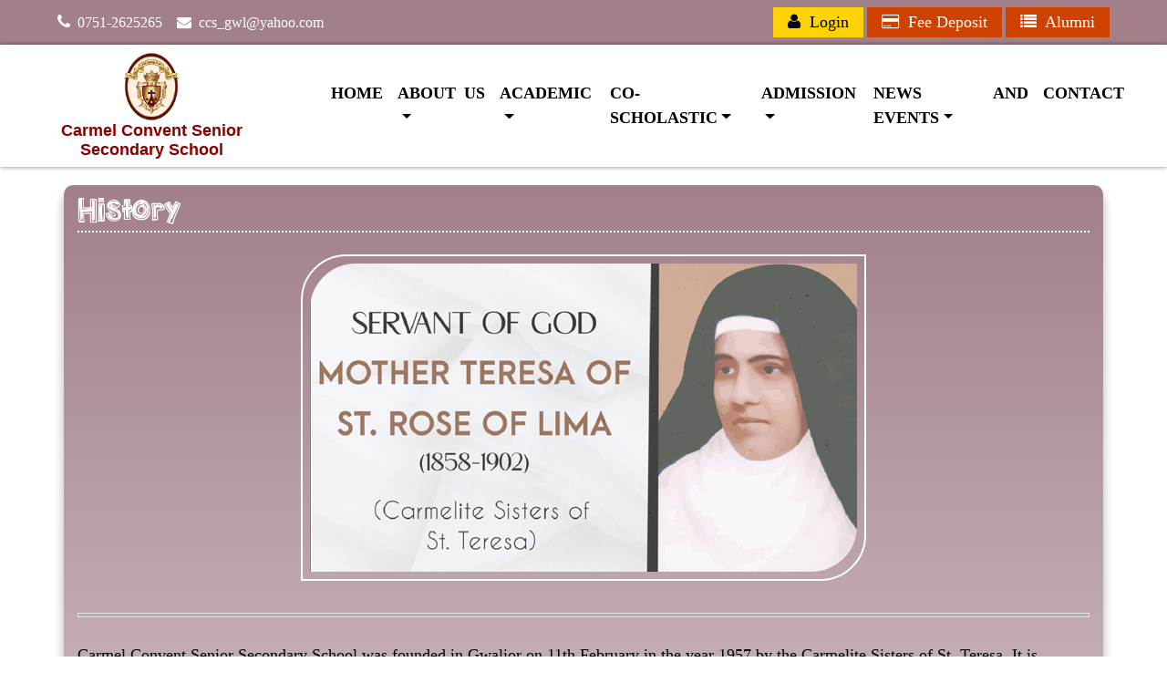

--- FILE ---
content_type: text/html; charset=UTF-8
request_url: https://carmelgwalior.org/history.php
body_size: 6309
content:
<!DOCTYPE html>
<html lang="en">

<head>
	<meta charset="utf-8">
	<meta http-equiv="X-UA-Compatible" content="IE=edge">
	<meta name="viewport" content="width=device-width, initial-scale=1">
	<title>Carmel Convent Senior Secondary School Gwalior</title>
	<link rel="shortcut icon" type="image/x-icon" href="https://carmelgwalior.org/favicon.png">
	<!----General included CSS -->
	<!-- <link href="https://carmelgwalior.org/static/css/bootstrap.min.css?ver=1.4" type="text/css" rel="stylesheet" /> -->
	<link rel="stylesheet" href="https://cdn.jsdelivr.net/npm/bootstrap@4.0.0/dist/css/bootstrap.min.css" integrity="sha384-Gn5384xqQ1aoWXA+058RXPxPg6fy4IWvTNh0E263XmFcJlSAwiGgFAW/dAiS6JXm" crossorigin="anonymous">
	<link href="https://carmelgwalior.org/static/css/bootstrap-datepicker.css?ver=1.4" type="text/css" rel="stylesheet" />
	<link href="https://carmelgwalior.org/static/css/font-awesome.css" type="text/css" rel="stylesheet" />

				<link href="https://carmelgwalior.org/static/css/style.css?ver=2055073175" type="text/css" rel="stylesheet" />	

	<!-- IE10 viewport hack for Surface/desktop Windows 8, Windows 10 bug -->
	<link href="https://carmelgwalior.org/static/css/ie10-viewport-bug-workaround.css" rel="stylesheet">
	<link rel="preconnect" href="https://fonts.googleapis.com">
	<link rel="preconnect" href="https://fonts.gstatic.com" crossorigin>
	<link href="https://fonts.googleapis.com/css2?family=Rye&display=swap" rel="stylesheet">

	<!-- Just for debugging purposes. Don't actually copy these 2 lines! -->
	<!--[if lt IE 9]><script src="js/ie8-responsive-file-warning.js"></script><![endif]-->

	<!------------------un-useable---------------------->
	<script src="https://carmelgwalior.org/static/js/ie-emulation-modes-warning.js"></script>
	<script src="https://carmelgwalior.org/static/js/jquery.min.js"></script>
	<!-- <script src="https://code.jquery.com/jquery-3.6.1.min.js"></script> -->

			<script src="https://cdn.jsdelivr.net/npm/bootstrap@4.0.0/dist/js/bootstrap.min.js" integrity="sha384-JZR6Spejh4U02d8jOt6vLEHfe/JQGiRRSQQxSfFWpi1MquVdAyjUar5+76PVCmYl" crossorigin="anonymous"></script>
	
	<script src="https://carmelgwalior.org/static/js/bootstrap-datepicker.js"></script>
	<script src="https://carmelgwalior.org/static/js/login.js?ver=1.3" type="text/javascript"></script>
	<script src="https://carmelgwalior.org/static/js/formValidation.js" type="text/javascript"></script>

	<!-- Homepage Gallery start -->
	<link rel="stylesheet" href="https://cdnjs.cloudflare.com/ajax/libs/Swiper/4.2.0/css/swiper.min.css">
	<script type="text/javascript" src="https://cdnjs.cloudflare.com/ajax/libs/Swiper/4.2.0/js/swiper.min.js"></script>
	<!-- Homepage Gallery end -->
	
	<!--[if lt IE 9]>
		<script src="js/html5shiv.min.js"></script>
		<script src="js/respond.min.js"></script>
		<![endif]-->


	<!-- IE10 viewport hack for Surface/desktop Windows 8 bug -->
	<script src="https://carmelgwalior.org/static/js/ie10-viewport-bug-workaround.js"></script>

	<script type="text/javascript">
		var _siteURL = "https://carmelgwalior.org/",
			_docRoot = "/home/trackhotdeals/carmelgwalior.org/",
			_staticURL = "https://carmelgwalior.org/static/";
	</script>

	<script>
		(function(i, s, o, g, r, a, m) {
			i['GoogleAnalyticsObject'] = r;
			i[r] = i[r] || function() {
				(i[r].q = i[r].q || []).push(arguments)
			}, i[r].l = 1 * new Date();
			a = s.createElement(o),
				m = s.getElementsByTagName(o)[0];
			a.async = 1;
			a.src = g;
			m.parentNode.insertBefore(a, m)
		})(window, document, 'script', 'https://www.google-analytics.com/analytics.js', 'ga');

		ga('create', 'UA-106131982-1', 'auto');
		ga('send', 'pageview');
	</script>

</head>

<body>
<section class="top_header1">	
	<div class="container-fluid">
		<div class="row py-2 px-5 align-items-center">
			<div class="col-md-6">
				<div class="header-lft-info d-flex">
					<div class="img_address mr-3">
						<i class="fa fa-phone" aria-hidden="true" style="font-size:18px;"></i>&nbsp;&nbsp;<a href="tel:07512625265">0751-2625265</a>
					</div>
					<div class="img_address">
						<i class="fa fa-envelope" aria-hidden="true"></i>&nbsp;&nbsp;<a href="/cdn-cgi/l/email-protection#a7c4c4d4f8c0d0cbe7dec6cfc8c889c4c8ca"><span class="__cf_email__" data-cfemail="81e2e2f2dee6f6edc1f8e0e9eeeeafe2eeec">[email&#160;protected]</span></a>
					</div>
				</div>
			</div>

			<div class="col-md-6">
				<div class="header1_btns text-right">						<a href="http://carmel.schoolgurus.in" class="loginBtn btn btn-sm" target="_blank"><i class="fa fa-user"></i>&nbsp;&nbsp;Login</a>					<a href="https://carmel.schoolgurus.in?action=fees" class="depoBtn btn btn-sm" target="_blank"><i class="fa fa-credit-card"></i>&nbsp;&nbsp;Fee Deposit</a> 
					<a href="alumni-registration.php" class="depoBtn btn btn-sm"><i class="fa fa-list"></i>&nbsp;&nbsp;Alumni</a>				</div>
			</div>
		</div>
	</div>
</section>


	<section class="top_header_2">
	<div class="container-fluid">
		<div class="row py-2 px-2 align-items-center justify-content-end">
			<div class="col-lg-3 col-md-9 col-12 text-center">
				<div class="header2 wrap">
					<div class="header-logo">
						<a href="https://carmelgwalior.org/">
							<!-- <img class="thumbnail logo-main" src="https://carmelgwalior.org/static/images/Newlogo.png" alt="Logo"> -->
							<img class="thumbnail logo-main" src="https://carmelgwalior.org/static/images/CARMEL2023NEWLOGO.png" alt="Logo">
							<div class="tagline">Carmel Convent Senior Secondary School</div>
						</a>
					</div>
				</div>
			</div>
			<div class="col-lg-9 col-md-3 col-12">
				<div class="header-nav">						<nav class="navbar navbar-expand-lg navbar-light navbar-custom justify-content-center" style="display: block;">
							<button class="navbar-toggler" type="button" data-toggle="collapse" data-target="#navbarTogglerDemo01" aria-controls="navbarTogglerDemo01" aria-expanded="false" aria-label="Toggle navigation">
								<span class="navbar-toggler-icon"></span>
							</button>
							<div class="collapse navbar-collapse justify-content-end" id="navbarTogglerDemo01">
								<ul class="navbar-nav ml-auto mt-2 mt-lg-0">
									<li class="nav-item">
										<a class="nav-link" href="https://carmelgwalior.org/">HOME</a>
									</li>
									<li class="nav-item dropdown">
										<a class="nav-link dropdown-toggle" href="#" id="navbarDropdownMenuLinkHere" data-toggle="dropdown" aria-haspopup="true" aria-expanded="false">ABOUT US<span class="sr-only">(current)</span></a>
										<div class="dropdown-menu my-0" aria-labelledby="navbarDropdownMenuLinkHere">
											<a class="dropdown-item" href="https://carmelgwalior.org/history.php">History</a>
											<a class="dropdown-item" href="https://carmelgwalior.org/culture.php">Our Culture</a>
											<a class="dropdown-item" href="https://carmelgwalior.org/vision-mission.php">Our Vision & Mission </a>
											<a class="dropdown-item" href="https://carmelgwalior.org/school-anthem.php">School Anthem</a>
											<a class="dropdown-item" href="https://carmelgwalior.org/principal_msg.php">From Principal's Desk</a>
											<a class="dropdown-item" href="https://carmelgwalior.org/affiliation.php">Affiliation</a>
											<a class="dropdown-item" href="https://carmelgwalior.org/management.php">Board of Management</a>
											<a class="dropdown-item" href="https://carmelgwalior.org/faculty.php">Our Staff</a>
											<a class="dropdown-item" href="https://carmelgwalior.org/staffSalary.php">Staff Salary Structure</a>
											<a class="dropdown-item" href="https://carmelgwalior.org/mandatory_public_disclosure.php">Mandatory Public Disclosure</a>
											<a class="dropdown-item" href="https://carmelgwalior.org/incharges.php">Incharges</a>
										</div>
									</li>
									<li class="nav-item dropdown">
										<a class="nav-link dropdown-toggle" href="#" id="navbarDropdownMenuLinkHere2" data-toggle="dropdown" aria-haspopup="true" aria-expanded="false">ACADEMIC<span class="sr-only">(current)</span></a>
										<div class="dropdown-menu my-0" aria-labelledby="navbarDropdownMenuLinkHere2">
											<a class="dropdown-item" href="https://carmelgwalior.org/curriculum.php">Curriculum</a>
											<a class="dropdown-item" href="https://carmelgwalior.org/facilities.php">Amenities</a>
											<a class="dropdown-item" href="https://carmelgwalior.org/academic_calendar.php">Academic Calendar</a>
											<a class="dropdown-item" href="https://carmelgwalior.org/Syllabus.php">Syllabus</a>
											<a class="dropdown-item" href="https://carmelgwalior.org/examinations.php">Assessment & Examination</a>
											<a class="dropdown-item" href="https://carmelgwalior.org/transfer_certificates.php">Transfer Certificate</a>
											<a class="dropdown-item" href="https://carmelgwalior.org/booklist.php">Book List</a>
											<a class="dropdown-item" href="https://carmelgwalior.org/scholarships.php">Scholarships</a>
											<a class="dropdown-item" href="https://carmelgwalior.org/academic-result-10.php">Academic Results -Class X</a>
											<a class="dropdown-item" href="https://carmelgwalior.org/academic-result-12.php">Academic Results -Class XII</a>
											<a class="dropdown-item" href="https://carmelgwalior.org/hall_of_fame.php">Hall of Fame</a>
											<a class="dropdown-item" href="https://carmelgwalior.org/student_council.php">Student Council & Houses</a>
										</div>
									</li>
									<li class="nav-item dropdown">
										<a class="nav-link dropdown-toggle" href="#" id="navbarDropdownMenuLinkHere2" data-toggle="dropdown" aria-haspopup="true" aria-expanded="false">CO-SCHOLASTIC<span class="sr-only">(current)</span></a>
										<div class="dropdown-menu my-0" aria-labelledby="navbarDropdownMenuLinkHere2">
											<a class="dropdown-item" href="https://carmelgwalior.org/co-curricular.php">Co-Curricular Activities</a>
											<a class="dropdown-item" href="https://carmelgwalior.org/quiz_drama.php">Quiz and Drama</a>
											<a class="dropdown-item" href="https://carmelgwalior.org/music_dance.php">Music and Dance</a>
											<a class="dropdown-item" href="https://carmelgwalior.org/art_craft.php">Art and Craft</a>
											<a class="dropdown-item" href="https://carmelgwalior.org/clubs.php">Clubs</a>
										</div>
									</li>
									<li class="nav-item dropdown">
										<a class="nav-link dropdown-toggle" href="#" id="navbarDropdownMenuLinkHere3" data-toggle="dropdown" aria-haspopup="true" aria-expanded="false">ADMISSION<span class="sr-only">(current)</span></a>
										<div class="dropdown-menu my-0" aria-labelledby="navbarDropdownMenuLinkHere3">
											<a class="dropdown-item" href="https://carmelgwalior.org/admission_rules.php">Admission and Withdrawal</a>
											<a class="dropdown-item" href="https://carmelgwalior.org/enrollmentWeb.php">Enrollment</a>
											<a class="dropdown-item" href="https://carmelgwalior.org/web_fee.php">Fee Structure</a>
											<a class="dropdown-item" target="_blank" href="https://carmelgwalior.org/static/upload_data/school-uniform.pdf">School Uniform & Book Seller</a>											
											<a class="dropdown-item" href="https://carmelgwalior.org/Rules_of_Conduct.php">Rules of Conduct</a>
											<a class="dropdown-item" href="https://carmelgwalior.org/Recommendation_to_Parents.php">Recommendation to Parents</a>
											<a class="dropdown-item" href="https://carmelgwalior.org/Leave_of_Absence.php">Leave of Absence</a>
											<a class="dropdown-item" href="https://carmelgwalior.org/web-holiday.php">Holidays</a>
										</div>
									</li>
									<li class="nav-item dropdown">
										<a class="nav-link dropdown-toggle" href="#" id="navbarDropdownMenuLinkHere4" data-toggle="dropdown" aria-haspopup="true" aria-expanded="false">NEWS AND EVENTS<span class="sr-only">(current)</span></a>
										<div class="dropdown-menu my-0" aria-labelledby="navbarDropdownMenuLinkHere4">
											<a class="dropdown-item" href="https://carmelgwalior.org/noticeboard.php">Announcement</a>
											<a class="dropdown-item" href="https://carmelgwalior.org/e-newsletter.php">E-Newsletter</a>											
											<a class="dropdown-item" href="https://carmelgwalior.org/workshop-seminar.php">Workshop / Seminar</a>
											<a class="dropdown-item" href="https://carmelgwalior.org/annual-report.php">Annual Report</a>
											<!-- <a class="dropdown-item" href="https://carmelgwalior.org/photoGallery.php?session=2025-2026">Photo Gallery</a> -->
											<a class="dropdown-item" href="https://carmelgwalior.org/photoGallery.php?session=2024-2025">Photo Gallery</a>
										</div>
									</li>
									<li class="nav-item">
										<a class="nav-link" href="https://carmelgwalior.org/contact.php">CONTACT</a>
									</li>
								</ul>
							</div>
						</nav>				</div>
			</div>
		</div>
	</div>
</section>


<style>
.dropdown-menu .dropdown-item:hover {
	background-color: #f8f9fa; /* Set your desired hover background color */
}
</style>



<script data-cfasync="false" src="/cdn-cgi/scripts/5c5dd728/cloudflare-static/email-decode.min.js"></script><script>
	$(document).ready(function() {
		// Open dropdown on hover
		$('.dropdown').hover(function() {
			$(this).find('.dropdown-menu').stop(true, true).delay(200).fadeIn(500);
		}, function() {
			$(this).find('.dropdown-menu').stop(true, true).delay(200).fadeOut(500);
		});
	});
</script>
<div class="inner_ history-page">			
	<div class="container">
		<div class="inner-page-heading dotted-border mb-4">History</div>	
		<div class="contant_ara">
			<div class="intro-part text-center">
				<div class="img_2"><img src="https://carmelgwalior.org/static/images/teresa.png" class="img-fluid"></div>
				<!-- <div class="title_text">Servant of God-Mother Teresa of St. Rose of Lima<br />[Foundress of the Carmelite Sisters of St. Teresa]</div> -->
			</div>
			<div class="border">&nbsp;</div>
			<div class="text_">
				<p>Carmel Convent Senior Secondary School was founded in Gwalior on 11th  February  in the year 1957 by the Carmelite Sisters of St. Teresa. It is managed by the Teresian Carmel Education Society, registered in M.P. under the Madhya Pradesh Societies, Registration Act. 1959. It admits girls from class Nursery to XII.</p>
				<p>The Institute of the Carmelite Sisters of St. Teresa (C.S.S.T) was founded in 1887 by Mother Teresa of St. Rose of Lima (a resident of Chennai) in the town of Ernakulam in Kerala.</p>
				<p>It was a time when the vast majority of people were living in squalor and misery, and the poor were compelled to beg on the streets to earn a living. A caste-ridden society was the order of the day.</p>
				<p>An educationist with a spiritual and social thrust and great zeal, Mother Teresa was convinced that all human beings are children of God, with a right to live in dignity.</p>
				<p>With the first foundation, St. Teresa's Convent Ernakulam, Kerala, she started a school where all types of students, irrespective of their social and financial status, were admitted. In the short span of her life as Foundress (1887-1902), she also set up an orphanage for the poor whom society discarded, and even personally nursed the sick inmates during the epidemics of the time. A dispensary, Industrial school for the poor, and home for the Aged, were also started. She was a pacesetter, who visited even the prisons and attended to the spiritual needs of the prisoners. She brought about liberation from the chains of casteism and poverty.</p>
				<p>Imbued by her spirit, Carmelite Sisters of St. Teresa serve in the field of education, social and health action.</p>
				<div class="img-gallery">
					<div class="col-md-12">
						<div class="row">
							<div class="col-md-4 col-sm-6">
								<div class="history-img thumbnail">
									<img src="https://carmelgwalior.org/static/images/histry-6.png" class="img-fluid w-100">
									<div class="caption">THE CONVENT WHEN FIRST FOUNDED</div>
								</div>
							</div>
							<div class="col-md-4 col-sm-6">
								<div class="history-img thumbnail">
									<img src="https://carmelgwalior.org/static/images/histry-2.png" class="img-fluid w-100">
									<div class="caption">THE PIONEERS OF 1957</div>
								</div>
							</div>
							<div class="col-md-4 col-sm-6">
								<div class="history-img thumbnail">
									<img src="https://carmelgwalior.org/static/images/histry-3.png" class="img-fluid w-100">
									<div class="caption">FIRST BATCH OF H.SEC STUDENTS - 1966</div>
								</div>
							</div>	
							<div class="col-md-4 col-sm-6">
								<div class="history-img thumbnail">
									<img src="https://carmelgwalior.org/static/images/histry-4.png" class="img-fluid w-100">
									<div class="caption">SCHOOL AS IN 1981</div>
								</div>
							</div>
							<div class="col-md-4 col-sm-6">
								<div class="history-img thumbnail">
									<img src="https://carmelgwalior.org/static/images/histry-7.png" class="img-fluid w-100">
									<div class="caption">CARMEL TAKES A NEW TURN -YEAR 2001</div>
								</div>
							</div>
							<div class="col-md-4 col-sm-6">
								<div class="history-img thumbnail">
									<img src="https://carmelgwalior.org/static/images/histry-9.png" class="img-fluid w-100">
									<div class="caption">CARMEL TAKES A NEW TURN -YEAR 2001</div>
								</div>
							</div>						
						</div>
					</div>
				</div>
			</div>
		</div>
	</div>	
</div>
<link rel="preconnect" href="https://fonts.googleapis.com">
<link rel="preconnect" href="https://fonts.gstatic.com" crossorigin>
<link href="https://fonts.googleapis.com/css2?family=Domine:wght@600&display=swap" rel="stylesheet">
	 
	 <div class="footer py-5">	 	
		<div class="container">
			<div class="col-md-12">
				<div class="row">
					<div class="col-md-6 col-lg-3 col-12">
						<a href="history.php">
						<h3 class="footerTitle">ABOUT US</h3>
						<div class="text">
							"Carmel Convent Senior Secondary School was founded in Gwalior in the year 1957 by the Carmelite Sisters of St. Teresa. It is managed by the Teresian Carmel Education Society, registered in M.P. under the Madhya Pradesh Societies, Registration Act. 1959. It takes girls from class Nursery to XII."
						</div>
						</a>
					</div>
					
					<div class="col-md-6 col-lg-3 col-12">
						<h3>QUICK LINKS</h3>
						<div class="quick-links">
							<ul>
								<li><a href="web-holiday.php">- List of Holidays</a></li>
								<li><a href="enrollmentWeb.php">- Enrollment</a></li>
								<li><a href="academic_calendar.php">- Academic Calendar</a></li>
								<li><a href="transfer_certificates.php">- Transfer Certificate</a></li>
								<li><a href="faculty.php">- Faculty</a></li>
								<li><a target="_blank" href="https://cbse.nic.in/newsite/index.html">- CBSE</a></li>
								<li><a target="_blank" href="mandatory_public_disclosure.php">- Mandatory Public Disclosure</a></li>
							</ul>
						</div>
					</div>
					
					<div class="col-md-6 col-lg-3 col-12">
						<a href="contact.php" ><h3 class="footerTitle" >CONTACT US</h3>
						<div class="text mb-3">Carmel Convent Senior Secondary School 
							Phalka Bazar, Lashkar <br>

							Gwalior - 474001 ( MP) INDIA <br>

							Telephone : 0751-2625265 <br>
							Administrative Department : 0751-2625265 <br>
							Email : <span class="__cf_email__" data-cfemail="a2c1c1d1fdc5d5cee2dbc3cacdcd8cc1cdcf">[email&#160;protected]</span>
						</div>
						</a>
						<!-- <iframe src="https://www.google.com/maps/embed?pb=!1m18!1m12!1m3!1d3579.7436875764374!2d78.15548777602777!3d26.20501489014393!2m3!1f0!2f0!3f0!3m2!1i1024!2i768!4f13.1!3m3!1m2!1s0x3976c5f4c8102685%3A0x64f6a74d00691e61!2sCarmel%20Convent%20senior%20secondary%20school!5e0!3m2!1sen!2sin!4v1691992649426!5m2!1sen!2sin" width="100%" height="150px" style="border:0;" allowfullscreen="" loading="lazy" referrerpolicy="no-referrer-when-downgrade"></iframe> -->

						<iframe src="https://www.google.com/maps/embed?pb=!1m14!1m8!1m3!1d3579.762951893348!2d78.1596876!3d26.2043884!3m2!1i1024!2i768!4f13.1!3m3!1m2!1s0x3976c58f4e129a41%3A0xa23abbbe4803b81f!2sCarmel%20Convent%20Sr.%20Sec.%20School%2C%20Gwalior!5e0!3m2!1sen!2sin!4v1743399569030!5m2!1sen!2sin" width="100%" height="150px" style="border:0;" allowfullscreen="" loading="lazy" referrerpolicy="no-referrer-when-downgrade"></iframe>
					</div>
					
					<div class="col-md-6 col-lg-3 col-12">
						<h3>WORKING HOURS</h3>
						<div class="working-hours">
														
						</div>
					</div>
					
				</div>
			</div>
		</div>
	</div>
	<div class="footer-bootom">
		<div class="container">
				<div class="row align-items-center">
					<div class="col-md-8 col-sm-8 col-xs-12 copiright centerTextF">Copyright &copy; Carmel Convent Sr. Sec. School | Design by <a href="https://gaurish.com/" target="_blank">Gaurish Technologies</a></div>
					<div class="col-md-4 col-sm-2 col-xs-12">
						<ul class="social_">							
							<li><a target="_blank" href="https://www.instagram.com/carmelgwalior?igsh=OXo1MGs4YWFkMXky" title="Instagram"><i class="fa fa-instagram"></i></a></li>
							<!-- <li><a target="_blank" href="https://www.facebook.com/profile.php?id=61555923812542&mibextid=ZbWKwL" title="Facebook"><i class="fa fa-facebook"></i></a></li> -->
							<li><a target="_blank" href="https://www.facebook.com/share/19kDzbmz8q/?mibextid=wwXIfr" title="Facebook"><i class="fa fa-facebook"></i></a></li>
							<!-- <li><a href="popupForm.php" class="" data-toggle="modal" data-target="#mModal"><i class="fa fa-envelope" title=""></i></a></li> -->
							<li><a href="/cdn-cgi/l/email-protection#4f2c2c3c102838230f362e272020612c2022" class=""><i class="fa fa-envelope" title=""></i></a></li>
							<li><a target="_blank" href="https://www.youtube.com/channel/UCC7rBZ1dH4zJgZ8n3JXxXmA" class="" ><i class="fa fa-youtube" title="Youtube"></i></a></li>
						</ul>
					</div>
				</div>
		</div>
	</div>
<!-- Popup for contact form -->
<div class="modal fade" id="mModal" role="dialog">
	<div class="modal-dialog modal-md">
		<div class="modal-content">
			<div class="modal-header">
				<button type="button" class="close" data-dismiss="modal">&times;</button>
			</div>
			<div class="modal-body">
			</div>
			<div class="modal-footer">
			</div>
		</div>
	</div>
</div>
<script data-cfasync="false" src="/cdn-cgi/scripts/5c5dd728/cloudflare-static/email-decode.min.js"></script><script>
	var widthScreen = $( window ).width();
	if (widthScreen > 888) {
		
		//enable drop-down display menu on hover for larger screen
		$("#navbar ul li").hover(
			function () {
			 $(this).children("ul").slideDown('fast');
			},
			function () {
			$(this).children("ul").slideUp('fast');
			}
		);
		
	}
</script>

<script type="text/javascript">
	 let currentUrl = window.location.href;
	 jQuery(".top_header_2 nav ul li .dropdown-menu a[href='"+currentUrl+"']").addClass('active');
</script>
<script defer src="https://static.cloudflareinsights.com/beacon.min.js/vcd15cbe7772f49c399c6a5babf22c1241717689176015" integrity="sha512-ZpsOmlRQV6y907TI0dKBHq9Md29nnaEIPlkf84rnaERnq6zvWvPUqr2ft8M1aS28oN72PdrCzSjY4U6VaAw1EQ==" data-cf-beacon='{"version":"2024.11.0","token":"f988550111094b6ca0a5fd77d78f7cc4","r":1,"server_timing":{"name":{"cfCacheStatus":true,"cfEdge":true,"cfExtPri":true,"cfL4":true,"cfOrigin":true,"cfSpeedBrain":true},"location_startswith":null}}' crossorigin="anonymous"></script>
</body>
</html>

	

--- FILE ---
content_type: text/css
request_url: https://carmelgwalior.org/static/css/style.css?ver=2055073175
body_size: 8257
content:
@import url('https://fonts.googleapis.com/css2?family=Amatic+SC&display=swap');
@import url('https://fonts.googleapis.com/css2?family=Gloria+Hallelujah&family=Montserrat&display=swap');

@font-face {
    font-family: KBLuckyClover;
    src: url(../fonts/KBLuckyClover.ttf)
}

* {
	margin : 0;
	padding: 0;
}
body{
	font-family: calibri;
	color: #000;
	overflow-x: hidden;
}
h1, h2{
/*	font-family: 'Gloria Hallelujah', cursive;*/
	font-family: 'Cinzel Decorative', cursive;
	position: relative;
	padding-bottom: 10px;
}
h1:before{
	content: '';
	position: absolute;
	bottom: 0;
	left: 0;
	background-color: #FFD305;
	width: 80px;
	height: 3px;
	right: 0;
	margin: auto;
}
p{
	/*font-family: 'Montserrat', sans-serif;
	line-height: 26px;
	text-align: justify;*/
	font-size: 18px;
}
ol{
	list-style: none;
	text-align: justify;
	font-size: 18px;
}
table tr th{
/*	background-color: #CE4200;*/
background-color: rgba(206, 66, 0,0.7);
    color: #fff;
}
.footer .quick-links ul{
	text-align: unset;
}
.footer .working-hours ul li{
	line-height: unset;
}
.top_header_2 nav ul li .dropdown-menu a.active{
	background-color: #fff;
	color: #000;
}
.top_header_2 nav ul li .dropdown-menu{
	border: 1px solid #555;
	overflow: hidden;
}
ul{
	font-size: 18px;
    text-align: justify;
}
a:hover{
	opacity: 0.9;
	text-decoration: none;
}
.inner_ .contant_ara{
	display: inline-block;
    width: 100%;
    padding-bottom: 20px;
}
.border {
    border-bottom: 4px double #fff;
    line-height: .2;
    margin-top: 28px;
    margin-bottom: 28px;
}

/* width */
::-webkit-scrollbar {
  width: 10px;
}

/* Track */
::-webkit-scrollbar-track {
  box-shadow: inset 0 0 5px grey; 
  border-radius: 10px;
}
 
/* Handle */
::-webkit-scrollbar-thumb {
  background: #a28089; 
  border-radius: 10px;
}

.color-yellow{
	color: #FFD305;
}

/* Header start */
.top_header_2{
	box-shadow: 0 0 5px 0 rgba(0,0,0,.5);
}

.banner_section .carousel-fade .carousel-item {
 	opacity: 0;
 	transition-duration: .6s;
 	transition-property: opacity;
}
.banner_section .carousel-control-next-icon,
.banner_section .carousel-control-prev-icon{
    padding: 25px;
    border-radius: 50%;
}
.banner_section .carousel-fade  .carousel-item.active,
.banner_section .carousel-fade  .carousel-item-next.carousel-item-left,
.banner_section .carousel-fade  .carousel-item-prev.carousel-item-right {
  	opacity: 1;
}
.banner_section .carousel-fade .active.carousel-item-left,
.banner_section .carousel-fade  .active.carousel-item-right {
 	opacity: 0;
}
.banner_section .carousel-fade  .carousel-item-next,
.banner_section .carousel-fade .carousel-item-prev,
.banner_section .carousel-fade .carousel-item.active,
.banner_section .carousel-fade .active.carousel-item-left,
.banner_section .carousel-fade .active.carousel-item-prev {
 	transform: translateX(0);
 	transform: translate3d(0, 0, 0);
}

.top_header1 {
	background-color: #a28089;
	color: #fff;
}
.dropdown-submenu {
	position: relative;
}
.dropdown-submenu a::after {
	transform: rotate(-90deg);
	position : absolute;
	right    : 6px;
	top      : .8em;
}
.dropdown-submenu .dropdown-menu {
	top         : 0;
	left        : 100%;
	margin-left : .1rem;
	margin-right: .1rem;
}
.footer h3 {
    color: #FFD305;
    margin-bottom: 21px;
    text-transform: uppercase;
}
.footer a {
    color: #fff;
    text-decoration: none;
}
.quick-links ul li a:hover {
    color: #FFD305;
    text-decoration: none;
}
.quick-links ul li {
    list-style: none;
    line-height: 1.9;
}
.working-hours ul li {
    list-style: none;
    border-bottom: 1px dotted #ccc;
    line-height: 1.9;
}
.header1_btns .loginBtn{
	background-color: #FFD305;
	color: #000;
}
.header1_btns .depoBtn{
	background-color: #CE4200;
}
.header1_btns .depoBtn:hover{
	color: #000;
}
.header1_btns a{
	color: #fff;
	border-radius: 0;
	font-size: 18px;
	padding: 2px 15px;
}
.header1_btns a:hover{
	opacity: 0.9;
	color: #fff;
}
.header2.wrap .header-logo img {
	max-width: 60px;
}
.navbar-custom .navbar-nav .nav-link {
	color: #000;
	font-weight: 600;
	font-size: 18px;
}
.navbar-custom .nav-link:hover,
.navbar-custom .nav-link:focus {
	color: #333333;
}
.navbar-custom .dropdown-menu {
	background-color: rgb(162, 128, 137);
	border          : none;
	padding: 0;
}
.navbar-custom .dropdown-item {
	color: #000000;
}
.navbar-custom .dropdown-item:hover,
.navbar-custom .dropdown-item:focus {
	color           : #000;
	background-color: #fff;
}
.upcomingWrap {
	background-repeat: no-repeat;
	height           : 245px;
	font-size        : 14px;
	text-align       : center;
	padding-top      : 0px;
	line-height      : 28px;
	background-size  : 96%;
}
.page-link {
	position   : relative;
	display    : block;
	padding    : .5rem .75rem;
	margin-left: -1px;
	line-height: 1.75;
}
.carousel-inner {
	position: relative;
	width: 100%;
	overflow: hidden;	
}
#testimonials-rotate .celender {
	float: left;
	width: 20%;
}
.upcomingListWrap {
	float: left;
	width: 74%;
}
.upcomingEventClass {
	font-size: 15px;
	font-weight: bold;
}
.panel-footer {
	background-color: #a28089;
	padding: 5px 15px;

}
.pagination>li>a,
.pagination>li>span {
	padding: 0px 4px;
}
/**** Header Clouds Animation ****/
@keyframes myCloud1Starting {
  0% {
    margin-left: 0vw;
  }
  100% {
    margin-left: 96vw;
  }
}
@keyframes myCloud1 {
  0% {
      margin-left: -24vw;
  }
  100% {
      margin-left: 96vw;
  }
}
@keyframes myCloud2Starting {
  0% {
    margin-left: 0vw;
  }
  100% {
    margin-left: 74vw;
  }
}
@keyframes myCloud2 {
  0% {
      margin-left: -43vw;
  }
  100% {
      margin-left: 74vw;
  }
}
@keyframes myCloud3Starting {
  0% {
    margin-left: 0vw;
  }
  100% {
    margin-left: 55vw;
  }
}
@keyframes myCloud3 {
  0% {
      margin-left: -58vw;
  }
  100% {
      margin-left: 55vw;
  }
}
@keyframes myCloud4Starting {
  0% {
    margin-left: 0vw;
  }
  100% {
    margin-left: 36vw;
  }
}
@keyframes myCloud4 {
  0% {
      margin-left: -78vw;
  }
  100% {
      margin-left: 36vw;
  }
}
@keyframes myCloud5Starting {
  0% {
    margin-left: 0vw;
  }
  100% {
    margin-left: 13vw;
  }
}
@keyframes myCloud5 {
  0% {
    margin-left: -100vw;
  }
  100% {
    margin-left: 13.5vw;
  }
}
/**** End Header Clouds Animation ****/

.movingCloud1{
    width: 19.53125vw;
    position: absolute;
    z-index: -1;
    top: -3vw;
    left: 4vw;
    right: 0;
    bottom: 0;
}
.movingCloud2{
    width: 16.2vw;
    position: absolute;
    z-index: -2;
    top: auto;
    left: 26vw;
    bottom: auto;
    right: auto;
    margin: -2vw 0 0 0;
}
.movingCloud3{
    width: 13.02vw;
    position: absolute;
    z-index: -1;
    bottom: auto;
    top: auto;
    left: 45vw;
    right: auto;
    margin: 4vw 0 0 0;
}
.movingCloud4{
    width: 13.02vw;
    position: absolute;
    z-index: -2;
    bottom: auto;
    top: auto;
    left: 64.5vw;
    right: auto;
    margin: 1vw 0 0 0;
}
.movingCloud5{
    width: 13.02vw;
    position: absolute;
    z-index: -2;
    bottom: auto;
    top: auto;
    left: 87vw;
    right: auto;
    margin: 1.5vw 0 0 0;
}
/**** Header Clouds ****/
.movingCloud1{
    animation: myCloud1Starting linear 100s, myCloud1 linear 100s infinite 100s;
}
.movingCloud2{
    animation: myCloud2Starting linear 80s, myCloud2 linear 100s infinite 80s;
}
.movingCloud3{
    animation: myCloud3Starting linear 60s, myCloud3 linear 100s infinite 60s;
}
.movingCloud4{
    animation: myCloud4Starting linear 40s, myCloud4 linear 100s infinite 40s;
}
.movingCloud5{
    animation: myCloud5Starting linear 20s, myCloud5 linear 100s infinite 20s;
}  
/**** End Header Clouds ****/
section.intro_section{
	background: -webkit-gradient(linear, left top, left bottom, from(#44cae5), to(#b9f2fd)) fixed;
    padding: 70px 0;
    position: relative;
    overflow: hidden;
    margin-bottom: 0;
}
section.intro_section .container-fluid{
	position: relative;
    z-index: 9;
}
section.banner_section{
	z-index: 99;
    position: relative;
}
.home_contact2 {
	Width     : 50%;
	position  : relative;
	min-height: 160px;
	background: rgba(0, 0, 0, 0) url("../images/contact-box.png") repeat scroll 0 0 / 100% 100%;
}
.img-cover-div {
	width  : 25%;
	border : 0px;
	float  : left;
	padding: 2px;
}
.img-gallery .img-cover-div {
	width: 100%;
}
.marqueeText {
	font-size     : 20px;
	text-transform: uppercase;
	font-weight: 700;
}
/*.marqueeWrap {
	position  : absolute;
	z-index   : 1;
	width     : 100%;
}*/
.colorWhite{
	color: #5ab7c9 !important;
	font-weight: 700;
}
marquee{
	padding       : 8px 8px 0 0;
}
.img_address a{
	color      : #fff;
	font-size  : 16px;
	font-family: calibri;
}
.tagline {
	color      : #880000;
	font       : bold 12pt arial;
	font-size: 18px;
}
.upcoming .carousel-inner .testimonials h3>a {
	font-size: 16px;
	line-height: 22px;
	font-weight: bold;
	color: #fff;
}
.newAnno {
	color: red;
	text-decoration: blink;
	-webkit-animation-name: blinker;
	-webkit-animation-duration: 0.7s;
	-webkit-animation-iteration-count: infinite;
	-webkit-animation-timing-function: ease-in-out;
	-webkit-animation-direction: alternate;
}
section.events_section .panel-body {
    min-height: 150px;
}
.panel-default>.panel-heading {
	background-color     : #a28089;
	color: #fff;
    border-radius: 4.3px 4.3px 0px 0px;
    padding: 6px 0;
    text-align: center;
    font-size: 24px;
}
.footer {
	position: relative;
	color   : #fff;
}
.footer {
	font-size: 17px;
	background-color: #a28089;
}
.footer-bootom {
    background-color: rgba(0,0,0,0.8);
    color: #fff;
    padding: 8px 0;
    font-size: 18px;
    border-top: 1px dotted;
}
.footer-bootom .copiright a{
	color: #FFD305;
}
.footer-bootom ul.social_{
	list-style: none;
    display: flex;
    gap: 10px;
    justify-content: end;
    margin-bottom: 0;
}
.working-hours ul li:last-child{
	border-bottom: none;
}
.working-hours ul{
	margin-bottom: 0;
}
.footer-bootom ul.social_ a i{
	color: #a28089;
}
.footer-bootom ul.social_ a{
	background-color: #fff;
    border-radius: 50%;
    height: 35px;
    width: 35px;
    display: flex;
    align-items: center;
    justify-content: center;
}
.working-hours .scl_timing{
	padding: 8px 15px;
}
.working-hours .scl_day{
	font-weight: 700;
	color: #FFD305;
	font-size: 20px;
}
.events_section .panel-body:before,
#myCarouselBirthday:before {
    content: '';
    background-color: rgba(0, 0, 0,0.4);
    position: absolute;
    left: 0;
    right: 0;
    top: 0;
    bottom: 0;
}
.events_section .row{
	position: relative;
}
.panel-body.events_img {
	background         : url(../images/events-new.jpg);
	background-repeat  : no-repeat;
	background-size    : cover;
	background-position: center;
	color: #fff;
	position: relative;
}
.Announcement_img {
	background         : url(../images/announce-new.jpg);
	background-repeat  : no-repeat;
	background-size    : cover;
	background-position: top;
	color: #fff;
	position: relative;
}
.Newsletter {
	background         : url(../images/newsletter-new.jpg);
	background-repeat  : no-repeat;
	background-size    : cover;
	background-position: top;
	color: #fff;
	position: relative;
}
#myCarouselBirthday {
	text-align         : center;
	background-image   : url(../images/bday-new2.png);
	background-size    : 100% 100%;
	height             : 240px;
	background-position: center;
	position: relative;
}
.notice .panel-default,
#myCarouselBirthday,
.gallery_ .well,
.upcoming {
	box-shadow: 1px 1px 10px #ccc;
}
.bdayname {
	color      : #fff;
	font-size  : 15px;
	font-weight: bold;
	text-shadow: none;
	text-align: center;
}
.bdaySection {
	width   : 100%;
	top     : 197px;
	position: inherit;
	overflow: hidden;
	top: 60px;
}
.bdaySection p{
	margin-bottom: 0;
    font-size: 20px;
}
.news-item {
	border-bottom: 1px dotted #555;
    margin: 0;
    padding: 40px;
    padding-bottom: 9px;
    padding-top: 9px;
    font-size: 18px;
}
.celender {
	background-image : url(../images/celender.png);
	background-repeat: no-repeat;
	background-size  : 100% 100%;
	text-align       : center;
}

.month_ {
	font-size     : 14px;
	font-weight   : bold;
	text-transform: uppercase;
	color         : #fff;
	padding-top   : 5%;
}
.data_ {
	font-size  : 27px;
	font-weight: bold;
	color      : #000;
	line-height: 0.9;
	padding-top: 18%;
}
.upcomingListWrap a,
.upcomingListWrap a:hover{
	color: #fff;
	font-size: 18px;
    line-height: 22px;
    font-weight: bold;
}
.upcoming .carousel-inner .testimonials h4 {
    color: #FFD305;
    margin-left: 15px;
}
.notice ul.pagination>li>a,
.upcomingWrap ul.pagination>li>a {
	color: #880000;
}
.notice span.fa {
	font-weight: bold;
	font-size  : 2em;
}
.panel.panel-default{
	overflow: hidden;
}
.Announcement_img .demo2.align-left,
.Newsletter .newsBulletine{
	margin-bottom: 0;
}
.Announcement_img .align-left li a,
.Newsletter .align-left li a{
	color: #FFD305;
}
/* Homepage end */

/* Gallery start */
.carousel-gallery .swiper-slide a {
   	display: block;
   	width: 100%;
   	height: 200px;
   	border-radius: 4px;
   	overflow: hidden;
   	position: relative;
   	-webkit-box-shadow: 3px 2px 20px 0px rgba(0, 0, 0, .2);
   	-moz-box-shadow: 3px 2px 20px 0px rgba(0, 0, 0, .2);
   	box-shadow: 3px 2px 20px 0px rgba(0, 0, 0, .2);
}
.carousel-gallery .swiper-slide a .image {
   	width: 100%;
   	height: 100%;
   	background-size: cover;
   	background-position: center center;
}
.carousel-gallery .swiper-pagination {
   	position: relative;
   	bottom: auto;
   	text-align: center;
   	margin-top: 25px;
}
.carousel-gallery .swiper-pagination .swiper-pagination-bullet.swiper-pagination-bullet-active {
   	background-color: #d63031;
   	transform: scale(1.1, 1.1);
}
#gal.carousel-gallery .swiper-pagination{
	display: inline-block;
    background-color: rgba(255, 255, 255,0.9);
    width: auto;
    padding: 8px;
    border-radius: 15px;
}
#gal.carousel-gallery .swiper-pagination-bullet{
	margin: 0 3px;
}
#gal.carousel-gallery .carosal-dots{
	text-align: center;
}
#gal.carousel-gallery .swiper-wrapper{
	height: auto;
}
#gal .swiper-slide {
	display: inline-block;
	position: relative;
}
#gal .swiper-slide .caption {
	position: absolute;
	bottom: 0;
	z-index: 9;
	left: 0;
	right: 0;
	padding: 8px 0;
	background-color: #a28089;
	color: #fff;
	font-size: 16px;
	font-weight: 500;
	text-align: center;
}
.gallery_section {
	position: relative;
}
.gallery_section:before {
	content: '';
	background-image: url(https://carmelgwalior.org/static/images/banner-2023/SchoolImage11.jpg);
	position: absolute;
	left: 0;
	right: 0;
	top: 0;
	height: 100%;
	background-repeat: no-repeat;
	background-size: cover;
	background-position: bottom;
	background-attachment: fixed;
}
.gallery_section:after {
	content: '';
	position: absolute;
	background-color: rgba(0, 0, 0, 0.5);
	left: 0;
	top: 0;
	bottom: 0;
	right: 0;
}
.gallery_section .inner {
	z-index: 9;
	position: relative;
}
.gallery_section h2 {
	text-align: center;
	color: #fff;
}
.events_section{
	background-color: #f4f6f4;
	position: relative;
	padding: 100px 0 !important;
	overflow: hidden;
}
.events_section .container-fluid{
	z-index: 9;
    position: relative;
}
.intro_section p{
	color: #CE4200;
    font-weight: 600;
    text-shadow: 0px 0px 0px #000000;
    text-align: justify;
}
#testimonials-rotate{
	display: flex;
    align-items: center;
    justify-content: center;
    height: 63% !important;
}
.cloudup{
	position: absolute;
    z-index: 99;
    top: -1.5vw;
    left: 0;
    right: 0;
}
.cloudup-swap.right {
    right: 0;
    left: unset;
    top: 50%;
}
.cloudup img{
	filter: drop-shadow(0px 0px 10px #000000b8);
	width: 100%;
}
.cloudup-swap{
	position: absolute;
	bottom: 50%;
	left: 0;
}

/* Inner Pages Start */
/*.inner_ {
    background: url(../images/board3.jpg);
    background-size: cover;
    padding-top: 25px;
    padding-bottom: 40px;
    background-repeat: no-repeat;
    height: 100%;
    position: relative;
    background-attachment: fixed;
}
.inner_:before{
	content: '';
	background-color: rgba(0,0,0, 0.2);
	position: absolute;
	left: 0;
	right: 0;
	top: 0;
	bottom: 0;
}*/
.inner_ .under{
	position: relative;
}
.inner_ .under .row{
	clear: both;
}
.inner_ .container{
	background-image: linear-gradient(#a28089, #fff);
/*	background-image: linear-gradient(to right, #a28089, #fff);*/
	box-shadow: 0px 10px 10px 2px #c7c7c7;
	border-radius: 10px;
	margin-top: 20px;
	margin-bottom: 20px;
}
.inner-page-heading {
    font-family: KBLuckyClover;
    font-size: 30px;
    line-height: 30px;
    color: #fff;
    padding-top: 15px;
    padding-bottom: 5px;
}

.history-img.thumbnail {
    height: 200px;
    overflow: hidden;
    margin-bottom: 20px;
    transition: transform .2s;
    background-color: #a28089;
    position: relative;
    border: 2px solid #fff;
}
.history-img.thumbnail:hover{
	transform: scale(1.03);
	box-shadow: 0 0 10px 2px #555;
}
.history-img.thumbnail .caption{
	position: absolute;
    bottom: 0;
    left: 0;
    right: 0;
    text-align: center;
    background-color: #a28089;
    color: #fff;
    padding: 5px 0;
}
.history-img.thumbnail .caption a{
	color: #fff;
}
.inner_ .headerWrap{
	display: flex;
    align-items: center;
    justify-content: space-between;
    border-bottom: 2px dotted #fff;
}
.dotted-border{
	border-bottom: 2px dotted #fff;
}
.inner_ .img-gallery .items{
	display: none;
}
.ld-more{
	display: inline-block;
}
/* Gallery end */


/* History page start */
.contant_ara .intro-part .title_text{
	color: #FFD305;
    font-size: 24px;
    line-height: 24px;
}
.contant_ara .intro-part .img_2{
	border-radius: 50px 0px 50px 0px;
    overflow: hidden;
    display: inline-block;
    border: 2px solid #fff;
    padding: 8px;
}
.contant_ara .intro-part .img_2 img{
	border-radius: 50px 0px 50px 0px;
}
/* History page end */

/* Culture page start */
.culture-page ul{
	font-weight: 700;
    font-size: 18px;
    padding-left: 20px;
}
.culture-page .anthem-img{
	max-width: 400px;
    margin: auto;
}
.culture-page .lft-part{
	margin-left: 20px;
}
.culture-page .lft-part h3{
	color: #CE4200;
    font-weight: 700;
}
.culture-page .lft-part ol li b{
	color: #CE4200;
	font-size: 22px;
}
/* Culture page end */


/* Principle-msg Page start */
.principal_desk .principle-img {
    max-width: 270px;
    float: left;
    margin-right: 20px;
    border-radius: 50px 0px 50px 0px;
    border: 2px solid #fff;
    overflow: hidden;
    padding: 8px;
}
.principal_desk .principle-img img{
	border-radius: 50px 0px 50px 0px;
}
.principal_desk p b{
	font-size: 18px;
}
/* Principle-msg Page end */

/* MPD Page start */
.mpd-page table{
	background-color: #fff;
}
.mpd-page table.table.table-bordered.table-striped tr th {
    font-size: 20px;
}
/* MPD Page end */

/* Academic Calendar page start */
.academic-cal-page table tr.alert-warning{
	background-color: #fff3cd;
}
.academic-cal-page table tr th,
.ar-10-page table tr th,
.ar-12-page table tr th{
	font-size: 22px;
}
.academic-cal-page .panel-default>.panel-heading{
	text-align: left;
    padding-left: 15px;
    background-color: rgba(206, 66, 0,0.7);
}
.academic-cal-page .panel-default>.panel-heading a{
	font-size: 20px;
	color: #fff;
}
.academic-cal-page .panel-collapse{
	padding: 15px;
	background-color: #fff;
}
/* Academic Calendar page end */


/* Syllabus Page start */
.syllabus-page .panel-body{
	display: inline-block;
	width: 100%;
}
.academic-cal-page.syllabus-page .panel-collapse{
	padding-bottom: 0;
}
.syllabus-page .cbseCir{
	width: 100%;
	list-style: none;
	background: #e6e4e5;
	padding: 10px 15px;
	margin-bottom: 10px;
}
.syllabus-page .fa-eye{
	position: relative;
	top: 2px;
	font-size: 22px;
}
.syllabus-page .cbseCir li a{
	color:#880000;
	display: flex;
    height: 100%;
    align-items: center;
}
/* Syllabus Page end */

/* Scholarships Page start */
.scholarships-page table tbody{
	background-color: #fff;
}
.scholarships-page .highlight{
	background-color: #FF0;
    padding: 2px;
}
.scholarships-page ol{
	font-size: 18px;
    line-height: 32px;
}
.scholarships-page .page_head,
.admission-rules-page .page_head,
.recomendation-page .page_head,
.co-curricular-page .page_head,
.academic-cal-page .page_head,
.academic-pg .page_head,
.management-page .page_head,
.faculty-page .page_head,
.examination-page .page_head,
.web-fee-page .page_head{
	background-color: #CE4200;
    color: #fff;
    padding: 5px 15px;
}
/* Scholarships Page end */

/* Admission Rules Page start */
.admission-rules-page ol{
	list-style: auto;
	padding-left: 20px;
}
.admission-rules-page ol li:first-child p{
	margin-bottom: 0;
}
.admission-rules-page ol[type="i"]{
	list-style: lower-roman;
	padding: 10px 25px;
}
.admission-rules-page ol ul{
	list-style-type: disc;
    padding: 5px 25px;
}

/* Admission Rules Page end */

/* EnrollmentWeb Page start */
.highlight {
    background-color: #a28089 !important;
    color: #fff;
    font-size: 20px;
}
.enrollweb-page table tr th{
	font-size: 22px;
	width: 33.33%;
}
.enrollweb-page table tr td:first-child,
.enrollweb-page table tr td:last-child{
	font-weight: 600;
}
.enrollweb-page table{
	max-width: 600px;
    margin: auto;
    text-align: center;
    border: 2px solid #000;
}
/* EnrollmentWeb Page end */

/* Rules of Conduct Page start */
.rules-of-conduct-page ol{
	list-style: auto;
	padding-left: 30px;
	line-height: 28px;
}
/* Rules of Conduct Page end */

/* Recommendation to parent page start */
.recomendation-page ul{
	padding-left: 30px;
}
/* Recommendation to parent page end */

/* Leave of Absense Page start */
.leave-of-absense-page ol{
	list-style: auto;
	list-style: auto;
    padding-left: 30px;
}
.leave-of-absense-page ol li{
	margin-bottom: 8px;
}
/* Leave of Absense Page end */

/* Web Holiday Page start */
.web-holiday-page .holidaylist ol{
	text-align: unset;
}
/*.web-holiday-page .January {
	background: url(../images/calenderBG/January.jpg);
}

.web-holiday-page .February {
	background: url(../images/calenderBG/February.jpg);
}

.web-holiday-page .March {
	background: url(../images/calenderBG/March.jpg);
}

.web-holiday-page .April {
	background: url(../images/calenderBG/April.jpg);
}

.web-holiday-page .May {
	background: url(../images/calenderBG/May.jpg);
}

.web-holiday-page .June {
	background: url(../images/calenderBG/May.jpg);
}

.web-holiday-page .July {
	background: url(../images/calenderBG/July.jpg);
}*/

/*.web-holiday-page .August {
	background: url(../images/indian-holidays.jpg);
}

.web-holiday-page .September {
	background: url(../images/calenderBG/September.jpg);
}

.web-holiday-page .October {
	background: url(../images/calenderBG/October.jpg);
}

.web-holiday-page .November {
	background: url(../images/calenderBG/November.jpg);
}

.web-holiday-page .December {
	background: url(../images/calenderBG/December.jpg);
}*/
.web-holiday-page #bgWrap{
	background: url(../images/out-3.jpg);
	position: relative;
	background-repeat: no-repeat;
    background-size: cover;
    background-position: center;
}
.web-holiday-page #bgWrap:before{
	content: '';
/*    background-color: rgba(0, 0, 0,0.2);*/
    position: absolute;
    left: 0;
    right: 0;
    top: 0;
    bottom: 0;
}
ol.anthem ul{
	list-style: none;
}
.web-holiday-page .commonCalender {
    width: 100%;
    min-height: 600px;
    background-size: 100% 100%;
    background-repeat: no-repeat;
}
.web-holiday-page .holidayWrap {
    background-color: #fff;
    padding: 0;
    position: relative;
    top: 30px;
    border-radius: 5px;
    width: 45%;
    margin: 0 auto;
}
.web-holiday-page .August .month_title, .July .month_title, .September .month_title {
    background: url(../images/calenderBG/rainCloud.png) no-repeat;
}
.web-holiday-page .contentWrapHoliay {
    padding: 30px 30px 40px;
    box-shadow: 0px 3px 15px 0px rgba(0,0,0,0.5);
}
.web-holiday-page .holidaylist ol li {
    list-style-type: number;
    font-family: Hobo Std Medium;
    margin: 20px auto;
    border-bottom: 2px dotted #187ABD;
    font-size: 1.2rem;
    text-transform: uppercase;
}
.web-holiday-page .August .holidayWrap:after, .July .holidayWrap:after, .September .holidayWrap:after {
    content: "";
    position: absolute;
    bottom: 0;
    background: url(../images/calenderBG/07-08-09-BorderBottom.png) no-repeat;
    background-size: 100% 100%;
    width: 100%;
    left: 0;
    height: 40px;
}
.web-holiday-page .titleMonth {
    -webkit-transform: rotate(325deg);
    -moz-transform: rotate(325deg);
    -o-transform: rotate(325deg);
    writing-mode: rl-tb;
}
.web-holiday-page .monthHeader {
    position: absolute;
    left: -50px;
    top: -30px;
    font-size: 24px;
    color: #fff;
    background-size: 100%;
    padding: 20px 0;
    text-align: center;
    font-weight: 700;
}
.web-holiday-page .month_title {
    height: 75px;
    width: 140px;
    background-size: 100% 100%!important;
    z-index: 1;
}
.December .holidayWrap:after,
.January .holidayWrap:after {
	content          : "";
	position         : absolute;
	bottom           : 0px;
	background       : url(../images/calenderBG/01-12-BorderBottom.png);
	background-size  : 100% 100%;
	background-repeat: no-repeat;
	width            : 100%;
	left             : 0;
}
.December .month_title,
.January .month_title {
	background       : url(../images/calenderBG/winterCloud.png);
	background-repeat: no-repeat;

}
.February .holidayWrap:after,
.March .holidayWrap:after,
.April .holidayWrap:after {
	content          : "";
	position         : absolute;
	bottom           : 0px;
	background       : url(../images/calenderBG/02-03-04-BorderBottom.png);
	background-size  : 100% 100%;
	background-repeat: no-repeat;
	width            : 100%;
	left             : 0;
}
.February .month_title,
.March .month_title,
.April .month_title {
	background       : url(../images/calenderBG/springCloud.png);
	background-repeat: no-repeat;
}
.May .holidayWrap:after,
.June .holidayWrap:after {
	content          : "";
	position         : absolute;
	bottom           : 0px;
	background       : url(../images/calenderBG/05-06-BorderBottom.png);
	background-size  : 100% 100%;
	background-repeat: no-repeat;
	width            : 100%;
	left             : 0;
}
.May .month_title,
.June .month_title {
	background       : url(../images/calenderBG/summerCloud.png);
	background-repeat: no-repeat;
}
.July .holidayWrap:after,
.August .holidayWrap:after,
.September .holidayWrap:after {
	content          : "";
	position         : absolute;
	bottom           : 0px;
	background       : url(../images/calenderBG/07-08-09-BorderBottom.png);
	background-size  : 100% 100%;
	background-repeat: no-repeat;
	width            : 100%;
	left             : 0;
}
.July .month_title,
.August .month_title,
.September .month_title {
	background       : url(../images/calenderBG/rainCloud.png);
	background-repeat: no-repeat;
}
.October .holidayWrap:after,
.November .holidayWrap:after {
	content          : "";
	position         : absolute;
	bottom           : 0px;
	background       : url(../images/calenderBG/10-11-BorderBottom.png);
	background-size  : 100% 100%;
	background-repeat: no-repeat;
	width            : 100%;
	left             : 0;
}
.October .month_title,
.November .month_title {
	background       : url(../images/calenderBG/autumnCloud.png);
	background-repeat: no-repeat;
}
/* Web Holiday Page end */

/* Academic Page Start */
.academic-pg ul{
	list-style: none;
    padding-left: 30px;
}
.academic-pg ul li strong{
	font-size: 20px;
	line-height: 32px;
}
.ar-12-page table{
	max-width: 600px;
  margin: auto;
  border: 2px solid #000;
}
/* Academic Page End */

/* Management Page start */
.academic-cal-page.management-page table tr td b{
	font-size: 18px;
}
.academic-cal-page.management-page .panel-default>.panel-heading{
	background-color: rgba(206, 66, 0,0.7) !important;
}
/* Management Page end */

/* Faculty Page Start */
.faculty-page ul#facultySearch li{
	width: 14%;
    text-align: center;
    padding: 6px 0;
}
.faculty-page ul#facultySearch li.active {
    background-color: #CE4200;
    font-weight: 900;
}
.faculty-page ul#facultySearch li a{
	color: #fff;
	width: 100%;
    display: inline-block;
    text-transform: capitalize;
}
.faculty-page .tab-pane{
	overflow-x: auto;
}
/* Faculty Page End */

/* Staff Salary Page Start */
.staff-salary-page table tr th{
	font-size: 20px;
}
.staff-salary-page table{
	max-width: 600px;
    margin: auto;
    text-align: center;
    border: 2px solid #000;
}
/* Staff Salary Page End */

/* Examination Page Start */
.examination-page ul{
	list-style: none;
}
.examination-page ol[type="a"]{
	padding-left: 40px;
    list-style: lower-alpha;
}
.examination-page ol[type="i"]{
	padding-left: 40px;
	list-style: lower-roman;
}
.examination-page ol.last-ol{
	list-style: auto;
    padding-left: 40px;
}
.examination-page ol.last-ol b{
	font-size: 16px;
}
.examination-page .anthem{
	font-weight: 700;
}
/* Examination Page End */

/* Web Fee Page Start */
.web-fee-page ol{
	padding-left: 20px;
	list-style: auto;
}
.web-fee-page ol ol{
	list-style: lower-alpha;
}
.web-fee-page table tr th{
	font-size: 20px;
	line-height: 24px;
}
/* Web Fee Page End */

/* TC Page Start */
.tc-page .upcoming{
	justify-content: center;
    max-width: 320px;
    margin: auto;
}
.tc-page .upcoming #search{
	background-color: #CE4200;
	color: #fff;
}
/* TC Page End */

/* Noticeboard Page Start */
#noticeSticky{
	padding: 25px;
}
#noticeSticky ul li a {
    color: #000;
    display: block;
    height: 10em;
    width: 10em;
    padding: 1em;
    -moz-box-shadow: 5px 5px 7px rgba(33, 33, 33, 1);
    -moz-transition: -moz-transform .15s linear;
    -webkit-box-shadow: 5px 5px 7px rgba(33, 33, 33, .7);
    -webkit-transition: -webkit-transform .15s linear;
    box-shadow: 5px 5px 7px rgba(33, 33, 33, .7);
    -o-transition: -o-transform .15s linear;
    background: #ec7e99
}
#noticeSticky ul li:nth-child(even) a {
    -o-transform: rotate(4deg);
    -webkit-transform: rotate(4deg);
    -moz-transform: rotate(4deg);
    position: relative;
    top: 5px;
    background: #cde545
}
#noticeSticky ul li:nth-child(3n) a {
    -o-transform: rotate(-3deg);
    -webkit-transform: rotate(-3deg);
    -moz-transform: rotate(-3deg);
    position: relative;
    top: -5px;
    background: #5ab7c9
}
#noticeSticky ul li:nth-child(5n) a {
    -o-transform: rotate(5deg);
    -webkit-transform: rotate(5deg);
    -moz-transform: rotate(5deg);
    position: relative;
    top: -10px;
    background: #b472af
}
#noticeSticky ul li a:focus,
#noticeSticky ul li a:hover {
    -moz-box-shadow: 10px 10px 7px rgba(0, 0, 0, .7);
    -webkit-box-shadow: 10px 10px 7px rgba(0, 0, 0, .7);
    box-shadow: 10px 10px 7px rgba(0, 0, 0, .7);
    -webkit-transform: scale(1.25);
    -moz-transform: scale(1.25);
    -o-transform: scale(1.25);
    position: relative;
    z-index: 5
}
#noticeSticky ul {
    overflow: hidden;
    padding: 1em;
    list-style: none;
}
#noticeSticky ul li {
    margin: 2em;
    float: left
}
#noticeSticky ul li a h2 {
    font-size: 22px
}
/* Noticeboard Page End */

/* Hall of Fame Page Start */
.hallOfFame-page .fame_carmel{
	box-shadow: 0 0 5px 0 rgba(0,0,0,.5);
    border: 3px solid #fff;
    transition: transform .2s;
    height: 360px;
    overflow: hidden;
    background-color: #fff;
}
.hallOfFame-page .fame_carmel:hover{
	transform: scale(1.03);
}
.hallOfFame-page .left_img .fame_carmel{
    border-radius: 60px 0 60px 0;
}
.hallOfFame-page .right_img .fame_carmel{
    border-radius: 0 60px 0 60px;
}
.hallOfFame-page .row{
	border-bottom: 2px dotted #fff;
}
.hallOfFame-page .row:last-child{
	border-bottom: none;
}
/* Hall of Fame Page End */

/* Student council page start */
.student_council-page .fame_carmel{
	border: 3px solid #DBC480;
    padding: 0px;
    border-radius: 70px 0px 70px 0px;
    overflow: hidden;
    background-color: #fff;
}
.student_council-page .fame_carmel .info{
	padding: 10px 12px;
}
.student_council-page .fame_carmel .img{
	max-width: 200px;
    margin: auto;
    border-radius: 50%;
    overflow: hidden;
    border: 3px solid #CE4200;
    box-shadow: 0px 3px 10px 0 rgba(0,0,0,.5);
    position: relative;
    transition: transform .2s;
    height: 200px;
}
.student_council-page .fame_carmel .img:hover{
	transform: scale(1.03);
}
.student_council-page .houses_panel{
	display: none;
}
.student_council-page .tabs{
	display: inline-block;
    float: right;
}
.student_council-page .tabs a{
	background-color: #FFD305;
    color: #000;
}
.student_council-page .tabs a.active{
	background-color: #CE4200;
	color: #fff;
}
.student_council-page .tabs a:focus{
	box-shadow: none;
}
.student_council-page .houses_panel .right_part,
.hallOfFame-page .right_img{
	flex-direction: row-reverse;
}
.student_council-page .houses_panel .col-md-6{
	padding: 0;
}
.student_council-page .houses_panel .row{
	padding: 0 15px;
}
.student_council-page .houses_panel .left_part .info{
	padding-left: 15px;
}
.student_council-page .houses_panel .right_part .info{
	padding-right: 15px;
}
.student_council-page .houses_panel .img {
    border: 3px solid #fff;
    box-shadow: 0 0 5px 0 rgba(0,0,0,.5);
    transition: transform .2s;
    height: 375px;
    overflow: hidden;
    background-color: #fff;
    display: flex;
}
.student_council-page .houses_panel .img:hover{
	transform: scale(1.03);
}
.student_council-page .houses_panel h3{
	font-family: KBLuckyClover;
}
.student_council-page .houses_panel .left_part .img{
    border-radius: 70px 0px 0px 0px;
}
.student_council-page .houses_panel .right_part .img{
    border-radius: 0px 0px 70px 0px;
}
/* Student council page end */

/* Incharges Page Start */
.academic-cal-page.incharge-page table tr td.td-head{
	font-weight: 700;
	font-size: 20px;
}
/* Incharges Page End */

/* quiz-page start */
.quiz-page .img-gallery .thumbnail{
	border-radius: 0 60px 0 60px;
	box-shadow: 0 0 5px 0 rgba(0,0,0,.5);
  border: 3px solid #fff;
  transition: transform .2s;
  height: 320px;
  overflow: hidden;
  background-color: #fff;
}
/* quiz-page end */

/* Conatct Page start */
.contact-page form button{
	background-color: #CE4200;
	border: none;
}
.contact-page form textarea{
	height: 100px;
}
/* Conatct Page end */


@media screen and (max-width: 479px) {
	#carouselExampleIndicators .carousel-item img{
		height: 235px;
	}
	.faculty-page ul#facultySearch li {
    	width: 25%;
    }
    .student_council-page .tabs{
    	float: unset;
    }
    .hallOfFame-page .fame_carmel{
    	height: 190px;
    }
    .student_council-page .houses_panel .img{
    	height: 190px;
    }
}

@media screen and (min-width: 480px) and (max-width: 767px) {
	.student_council-page .tabs{
		float: unset;
	}
	.hallOfFame-page .fame_carmel{
    	height: 300px;
  }
  .student_council-page .houses_panel .img{
    	height: 300px;
  }
}
@media screen and (max-width: 767.5px) {
	section.intro_section{
		padding: 50px 0;
	}
	.academic-cal-page table tr th {
	    font-size: 18px;
	    line-height: 20px;
	}
	.academic-cal-page.management-page table tr td b{
		font-size: unset;
	}
	.top_header_2 .header-nav{
		display: flex;
    	justify-content: center;
	}
	.academic-pg ul{
		padding-left: 10px;
	}
	.top_header_2 .header-nav nav{
		text-align: center;
	}
	.leave-of-absense-page ol{
		padding-left: 15px;
	}
	.recomendation-page ul{
		padding-left: 15px;
	}
	.rules-of-conduct-page ol{
		padding-left: 20px;
	}
	.enrollweb-page table tr th{
		font-size: 20px;
	}
	.mpd-page table{
		overflow: auto;
	    display: block;
	    max-width: 100%;
	    width: 100%;
	}
	.principal_desk .principle-img{
		margin-right: 0;
	    display: inline-block;
	    width: 100%;
	    max-width: unset;
	    margin-bottom: 15px;
	}
	.top_header1 .header-lft-info{
		display: unset !important;
		text-align: center;
	}
	.top_header1 .header1_btns{
		display: flex;
		justify-content: center;
		margin-top: 10px;
	}
	.top_header1 .row.py-2.px-5.align-items-center{
		padding: 15px !important;
	}
/*	.tagline{
		display: none;
	}*/
	.news-item{
		font-size: 15px;
	}
	.events_section{
		padding: 50px 0 !important;
	}
	.web-holiday-page .holidayWrap{
		width: 90%;
	}
	.web-holiday-page .month_title{
		height: 60px;
    	width: 100px;
	}
	.web-holiday-page .monthHeader{
		left: -35px;
    	top: -20px;
    	padding: 10px 0;
	}
	.web-holiday-page ol li span{
		font-size: 12px;
    	line-height: 24px;
	}
	.web-holiday-page .inner-page-heading,
	.web-holiday-page .text-right{
		text-align: center !important;
	}
	.web-holiday-page .row{
		padding-bottom: 15px;
	}
}

@media screen and (min-width: 768px) and (max-width: 991px) {
	.contact-page .col-md-11.text_t{
		padding-left: 15px !important;
	}
	.hallOfFame-page .fame_carmel{
    	height: 220px;
  }
  .student_council-page .houses_panel .img{
    	height: 220px;
  }
	.news-item{
		padding: 10px 20px;
	}
	section.events_section .panel-body{
		height: 185px;
	}
	#myCarouselBirthday{
		height: 270px;
	}
	.top_header_2 .navbar-collapse{
		position: fixed;
	    top: 100px;
	    z-index: 999;
	    left: 0px;
	    right: 0px;
	    padding: 0px 15px;
	    background-color: rgb(162, 128, 137);
	}
	.history-img.thumbnail{
		height: 128px;
	}
	.history-img.thumbnail .caption a{
		font-size: 14px;
	}
	.web-holiday-page .holidayWrap{
		width: 80%;
	}
}

@media screen and (min-width: 992px) and (max-width: 1199px) {
	.contact-page .col-md-11.text_t{
		padding-left: 10px !important;
	}
	.hallOfFame-page .fame_carmel{
    	height: 300px;
  }
  .student_council-page .houses_panel .img{
    	height: 300px;
  }
	.history-img.thumbnail{
		height: 182px;
	}
	.navbar-custom .navbar-nav .nav-link{
		font-size: 15px;
    padding: 0 4px;
	}
}

@media screen and (max-width: 1199px) {
	.events_section .notice,
	.events_section .birthdayWrap{
		margin-bottom: 15px;
	}
	.history-img.thumbnail .caption{
		font-size: 14px;
	}
	.mpd-page table.table.table-bordered.table-striped tr th{
		font-size: 16px;
		line-height: 20px;
	}
}

@media screen and (min-width: 992px) and (max-width: 1199px)  {
	#myCarouselBirthday{
		height: 270px;
	}
	section.events_section .panel-body {
	    min-height: 185px;
	}
}
@media screen and (min-width: 1801px) {
	section.events_section .panel-body {
	    min-height: 185px;
	}
	#myCarouselBirthday{
		height: 270px;
	}
}

@media screen and (min-width: 1200px) and (max-width: 1600px) {
	.news-item{
		padding: 8px 25px;
		font-size: 13px;
	}
	#testimonials-rotate{
		padding: 15px !important;
		height: 140px !important;
	}
	/*#myCarouselBirthday{
		height: 224px !important;
	}*/
	.events_section{
		padding: 50px 0 !important;
	}
}
@media screen and (min-width: 1601px) and (max-width: 1800px) {
	.news-item{
		padding: 8px 25px;
		font-size: 14px;
	}
	#testimonials-rotate{
		padding: 15px !important;
		height: 155px !important;
	}
	#myCarouselBirthday{
		height: 240px !important;
	}
}

@media only screen and (max-width: 767px){
		.inner_.facility-page .history-img.thumbnail{
			height: auto;
		}
	}
	@media only screen and (min-width: 768px){
		.inner_.facility-page .history-img.thumbnail{
			height: 100px;
		}
	}
	@media only screen and (min-width: 992px){
		.inner_.facility-page .history-img.thumbnail{
			height: 140px;
		}
	}
	@media only screen and (min-width: 1200px){
		.inner_.facility-page .history-img.thumbnail{
			height: 170px;
		}
	}

@media screen and (min-width: 1500px){
	/*.banner_section .carousel-inner{
		height: 750px;
	}*/
}
@media screen and (min-width: 1366px){
	/*.cloudup{
		bottom: -30px;
	}*/
	/*.cloudup-swap{
		top: -30px;
	}*/
}

--- FILE ---
content_type: text/plain
request_url: https://www.google-analytics.com/j/collect?v=1&_v=j102&a=315432050&t=pageview&_s=1&dl=https%3A%2F%2Fcarmelgwalior.org%2Fhistory.php&ul=en-us%40posix&dt=Carmel%20Convent%20Senior%20Secondary%20School%20Gwalior&sr=1280x720&vp=1280x720&_u=IEBAAEABAAAAACAAI~&jid=1256627924&gjid=991167174&cid=417618341.1769098663&tid=UA-106131982-1&_gid=851458642.1769098663&_r=1&_slc=1&z=313904423
body_size: -451
content:
2,cG-2T2HKEP9Z8

--- FILE ---
content_type: application/javascript
request_url: https://carmelgwalior.org/static/js/formValidation.js
body_size: 6052
content:
/**
*This page is coded by Mohan Ahuja(mohanahuja5student@gmail.com) on 24-Jan-2013 
*for sake of re-usability of form validations and other functions
*Last Updated date 30-Sep-2015
*
*For using this validation just add classes for respective checks like 
*	for restricting not-blank add class 'blk',
*	for restricting minimum length add class 'len' and add an attribute as `min`  in input field for minimum length of that field required, 
*	for restricting only alphabet add class 'alpha', 
*	for restricting alphabet with space add class 'alphaWthSpc', 
*	for restricting only number add class 'num',
*	for restricting only alpha & number add class 'alphaNum',
*	for restricting only alpha & number with space add class 'alphaNumWthSpc',
*	for restricting numbers with dot means floating points numbers add class 'dblNum',
*	for creating own custom restriction in adding with 'alphaNumWthSpc' you can use function alphaNumCheck() check function below for more information to use it
*	for restricting at-least one check-box checked add same name to all of them & add class 'chkBxOne' to all of them
*	for password check just place 'conPass' class on confirm password field & 'newPass' on password field to match
*	for time check just add class 'tmChk' on input field
*	for error message to be displayed just add div to all respective fields with id in format: 'err_<id>' here `id` is your field `id` like I have field with `id` fName so the error div `id` would be 'err_fName'
*	For checking all validation call subCheck(), it returns true (success) or false (fail)
*
*	Function 'callServer' can be used to make server calls in less code and efforts the function signature definition is given with the function
*	Function 'inArray' can be used to search values in array including index names function signature definition is given with the function
*	Function 'getFocus' can be used to take focus to elements function signature definition is given with the function
*/

/**
  * If Using higher version of jQuery uncomment this function below
  */
jQuery.fn.extend({
	live: function( types, data, fn ) {
        jQuery( this.context ).on( types, this.selector, data, fn );
        return this;
    }
});
/**
  * End of higher version of jQuery code
  */

/* Variable to change for sake of customization */	

var subChkErrMsg='Please check errors in red!', 
	blkErrMsg="Can't be left blank!",
	blkFileErrMsg="File is required!", 
	lenErrMsg="Input is small!", 
	numErrMsg="Only Numbers are allowed!",
	alphaErrMsg="Only Alphabets are allowed!", 
	emailErrMsg="Please provide correct E-mail!", 
	passMatchErrMsg="Password does not match!", 
	chkBoxErrMsg="Please check at-least one!",
	defErrClass='error',
	defaultErrMsgDivId='err_div', 
	defTimeOut=20000,
	defMethodType='POST', 
	msgDiv='',
	bfrSndfnctn=function(){ 
		$('#'+msgDiv).html("Requesting...");
		$("#loader").removeClass('hide');
	},
	successFtn=function(str){ $('#main_content_outer').html(str); };

/* End of Variables list to change for sake of customization */	
	
$(document).ready(function(){
	$('.blk').live('blur', function(){
		return checkBlank($(this).attr('id'));
	});

	$('.len').live('blur', function(){
		return checkLength($(this).attr('id'));
	});
	
	$('.tmChk').live('blur', function(){
		return timeCheck($(this).attr('id'));
	});
	
	$('.blkFile').live('blur', function(){
		var eId = $(this).attr('id'), clas = $(this).attr('class').split(" ");
		return checkBlankFile(eId);
	});
	
	$('.alpha').live('keypress', function(event){
		var eId = $(this).attr('id');
		return alphaCheck(event, eId);
	});
	
	$('.alphaWthSpc').live('keypress', function(event){
		var eId = $(this).attr('id');
		return alphaCheck(event, eId, 2);
	});
	
	$('.num').live('keypress', function(event){
		var eId = $(this).attr('id');
		return numCheck(event, eId);
	});
	
	$('.dblNum').live('keypress', function(event){
		var eId = $(this).attr('id');
		return numCheck(event, eId, 2);
	});
	
	$('.alphaNum').live('keypress', function(event){
		var eId = $(this).attr('id');
		return alphaNumCheck(event, eId, 1);
	});
	
	$('.alphaNumWthSpc').live('keypress', function(event){
		var eId = $(this).attr('id');
		return alphaNumCheck(event, eId, 2);
	});
	
	$(document).on('paste', '.alpha', function(e){
		var that = this;
		setTimeout(function() {
			$(that).val($(that).val().replace(/[^A-Za-z]/g, ''));
		}, 0);
	});
	
	$(document).on('paste', '.alphaWthSpc', function(e){
		var that = this;
		setTimeout(function() {
			$(that).val($(that).val().replace(/[^A-Za-z ]/g, ''));
		}, 0);
	});
	
	$(document).on('paste', '.num', function(){
		var that = this;
		setTimeout(function() {
			$(that).val($(that).val().replace(/[^0-9]/g, ''));
		}, 0);
	});
	
	$(document).on('paste', '.dblNum', function(){
		var that = this;
		setTimeout(function() {
			$(that).val($(that).val().replace(/[^0-9.]/g, ''));
		}, 0);
	});
	
	$(document).on('paste', '.alphaNum', function(){
		var that = this;
		setTimeout(function() {
			$(that).val($(that).val().replace(/[^A-Za-z0-9]/g, ''));
		}, 0);
	});
	
	$(document).on('paste', '.alphaNumWthSpc', function(){
		var that = this;
		setTimeout(function() {
			$(that).val($(that).val().replace(/[^A-Za-z0-9 ]/g, ''));
		}, 0);
	});
	
	$('.conPass').live('blur', function(){
		return confirmPassword();
	});
	
	$('.eMail').live('blur', function(){ 
		return checkEmail($(this).attr('id'));
	});
	
	$('.chkbx').live('focus', function(){
		return checkChkBox();
	});
});

/**
 * callServer (url, msgDiv, dataToSend, successFn, type)
 * url			- 	URL to call like http://mydomain.com/controller/function/ mandatory field
 * msgDiv		- 	div id in which the error msg or loading messages are to be appended, default serMsg
 * dataToSend 	-	data array to be sent to server default blank array
 * successFn	-	success function can be overridden for the URL call 
 * type			-	server response type, default is HTML, other options are JSON
 */	
function callServer(url, msgDiv, dataToSend, successFn, type, bfrSnd) {
	bfrSnd=(bfrSnd==undefined)?bfrSndfnctn:bfrSnd;
	successFn=((successFn==undefined)?successFtn:successFn);
	type=((type==undefined)?'HTML':type);
	dataToSend= (dataToSend==undefined) ? {} : dataToSend;
	msgDiv= (msgDiv==undefined) ? defaultErrMsgDivId : msgDiv;
	$.ajax({
		url: url,// _site+
		data: dataToSend,
		//crossDomain: true,
		type: defMethodType,
		dataType: type,
		timeout: 1000000,
		beforeSend: bfrSnd,
		error: function(){ $('#'+msgDiv).html("Error"); },
		success: successFn,
		complete: function(){$("#loader").addClass('hide');}
	});
} 

/**
 * inArray(needle, haystack) is custom function to check needle which also matches index 
 * names for finding needle, and values are definitely matched
 */	

function inArray(needle, haystack) {
	if (needle in haystack) {
		return true;
	}
    for (var item in haystack) {
		if (haystack[item] == needle || ((haystack[item] instanceof Array) && 
			inArray(needle, haystack[item]))
		) {
			return true;
		}
    }
    return false;
}

function randomString(length) {
    var result = '', chars='0123456789abcdefghijklmnopqrstuvwxyzABCDEFGHIJKLMNOPQRSTUVWXYZ';
	length=length==undefined?32:length;
    for (var i = length; i > 0; --i) result += chars[Math.round(Math.random() * (chars.length - 1))];
    return result;
}

/**
  * subCheck(inBlock) takes optional argument, 
  * this argument can be anything an id (#inputId) or class (.inputClass) or etc
  * you can pass [:visible] with your id (#inputId:visible) or class (.inputClass:visible)
  * or simply visible to perform validation check on only visible inputs
  */

function subCheck(inBlock, errDiv, errMsg) {
	errMsg = (errMsg==undefined) ? subChkErrMsg : errMsg;
	errDiv = (errDiv==undefined) ? 'err_subCheck' : errDiv;
	inBlock = (inBlock == undefined) ? '' : inBlock;
	var ids = [], classes = [], check = false, count = 0, chkMail = true, visible = '';
	
	if	($.trim(inBlock).indexOf(':visible', -8 ) > -1) {
		visible = ":visible";
		inBlock = inBlock.replace(':visible', '');
	}
	
	$(inBlock + ' .blk' + visible).each(function(){
		if (!checkBlank($(this).attr('id'))) {
			count++;
		}
	});
	
	$(inBlock + ' .len' + visible).each(function(){
		if (!checkLength($(this).attr('id'))) {
			count++;
		}
	});
	
	$(inBlock + ' .blkFile' + visible).each(function(){
		if (!checkBlankFile($(this).attr('id'))) {
			count++;
		}
	});

	$(inBlock + ' .tmChk' + visible).each(function(){
		if (!timeCheck($(this).attr('id'))) {
			count++;
		}
	});
	
	if ($(inBlock + ' input' + visible).hasClass("eMail")) {
		chkMail = checkEmail($(inBlock + " .eMail").attr('id'));
	}
	chkbx = checkChkBox(inBlock, visible);
	cnfPwd = confirmPassword(inBlock, visible);
	if (!(chkMail && chkbx && cnfPwd)) {
		count++;
	}
	if (count > 0) {
		$('#'+errDiv).html(errMsg);
		return false;
	} else {
		$('#'+errDiv).html('');
		return true;
	}
}

function checkBlank(eId, errBlk, errMsg){
	var eValue=$.trim($('#'+eId).val()), type =$('#'+eId).prop("tagName");
	if(type!='SELECT')
		$('#'+eId).val(eValue);
	errMsg=(errMsg==undefined?blkErrMsg:errMsg);
	errBlk=(errBlk==undefined?'#err_'+eId:errBlk);
	if(eValue=="" || eValue==null){
		$('#'+eId).addClass(defErrClass);
		$(errBlk).html(errMsg);
		return false;
	} else {
		$('#'+eId).removeClass(defErrClass);
		$(errBlk).html(" ");
		return true;
	}
}

function checkBlankFile(eId, attr, errBlk, errMsg){
	var val=$.trim($('#'+eId).val()), attrb=(attr==undefined?'rel':attr), 
		eValue=( val!="" ? val : $.trim($('#'+eId).attr(attrb)) );
	errMsg=(errMsg==undefined?blkFileErrMsg:errMsg);
	errBlk=(errBlk==undefined?'#err_'+eId:errBlk);
	if(eValue=="" || eValue==null){
		$('#'+eId).addClass(defErrClass);
		$(errBlk).html(errMsg);
		return false;
	} else {
		$('#'+eId).removeClass(defErrClass);
		$(errBlk).html(" ");
		return true;
	}
}

function checkLength(eId, errBlk, errMsg){
	var eValue=$.trim($('#'+eId).val()).length, len=$('#'+eId).attr('min');
	errMsg=(errMsg==undefined?lenErrMsg:errMsg);
	errBlk=(errBlk==undefined?'#err_'+eId:errBlk);
	
	if (eValue != 0) {
		if(eValue+1<=len){
			$('#'+eId).addClass(defErrClass);
			$(errBlk).html(errMsg);
			return false;
		} else {
			$('#'+eId).removeClass(defErrClass);
			$(errBlk).html(" ");
			return true;
		}
	} else if (!$('#'+eId).hasClass('blk')) {
		$('#'+eId).removeClass(defErrClass);
		$(errBlk).html(" ");
		return true;
	}
}

/**
  * alphaNumCheck(event, eId, type, errDiv, errMsg, cstm)
  * This function takes its 6th optional argument `cstm` as custom regular expression 
  * if you would like to add some with alphabet and number check
  */

function alphaNumCheck(event, eId, type, errDiv, errMsg, cstm) {
	var asciiCode = event.which ? event.which : event.charCode;
	type = (type == undefined) ? 1 : type;
	errMsg = (errMsg == undefined ? alphaNumErrMsg : errMsg);
	errDiv = (errDiv == undefined ? '#err_' + eId : errDiv);
	cstm = (cstm == undefined ? '' : cstm);
	var str = String.fromCharCode(asciiCode);
	var strToVal = new RegExp('^[a-zA-Z0-9' + cstm + ']+$');
    if (strToVal.test(str) || asciiCode == 8 || asciiCode == 0 || asciiCode == 118 || 
		asciiCode == 99 || (type == 2 && asciiCode == 32)
	) {
        $('#' + eId).removeClass('error');
		$(errDiv).html(" ");
		return true;
    }
	$('#' + eId).addClass('error');
	$(errDiv).html(errMsg);
    event.preventDefault();
    return false;
}

function alphaCheck(event, eId, type, errBlk, errMsg){
	var asciiCode=event.which;
	type=(type==undefined)?1:type;
	errMsg=(errMsg==undefined?alphaErrMsg:errMsg);
	errBlk=(errBlk==undefined?'#err_'+eId:errBlk);
	if(!((asciiCode>=65 && asciiCode<=90) || (asciiCode>=97 && asciiCode<=122) || asciiCode==8 || asciiCode==0 || (type==2 && asciiCode==32))){
		$('#'+eId).addClass(defErrClass);
		$(errBlk).html(errMsg);
		return false;
	} else {
		$('#'+eId).removeClass(defErrClass);
		$(errBlk).html(" ");
		return true;
	}
}

function numCheck(event, eId, type, errBlk, errMsg) {
	var asciiCode = event.which ? event.which : event.charCode;
	var detectCtrl= event.ctrlKey;
	type = (type == undefined)? 1 : type;
	errMsg = (errMsg == undefined ? numErrMsg : errMsg);
	errBlk = (errBlk == undefined ? '#err_' + eId : errBlk);
	
	if ( !((asciiCode >= 48 && asciiCode <= 57) || asciiCode == 8 || asciiCode == 0 || 
		(asciiCode == 118 && detectCtrl) || (asciiCode == 99 && detectCtrl) || 
		(type == 2 && asciiCode == 46))
	) {
		$('#' + eId).addClass(defErrClass);
		$(errBlk).html(errMsg);
		return false;
	} else {
		$('#' + eId).removeClass(defErrClass);
		$(errBlk).html(" ");
		return true;
	}
}

function confirmPassword(inBlock, visible) {
	if ($(inBlock + ' input' + visible).hasClass('newPass') && 
		$(inBlock + ' input' + visible).hasClass('conPass')
	) {
		var cnPss = $(inBlock + ' input.conPass' + visible), cPassVal = cnPss.val(),
			passVal = $(inBlock + ' input.newPass' + visible).val();
		if (passVal != cPassVal) {
			$('.conPass').addClass(defErrClass);
			$('#err_' + cnPss.attr('id')).html(passMatchErrMsg);
			return false;
		} else {
			$('.conPass').removeClass(defErrClass);
			$('#err_' + cnPss.attr('id')).html(" ");
			return true;
		}
	}
	return true;
}

function checkEmail(eId, errBlk, errMsg){
	var Email = $.trim($('#' + eId).val()), 
		filter = /^[A-z0-9]+[A-z0-9._-]+@[A-z0-9]+[A-z0-9.-]+\.[A-z]{2,4}$/;
	errMsg = (errMsg == undefined ? emailErrMsg : errMsg);
	errBlk = (errBlk == undefined ? '#err_' + eId : errBlk);
	if (Email != '') {
		if (!filter.test(Email)) {
			$('#' + eId).addClass(defErrClass);
			$(errBlk).html(errMsg);
			return false;
		} else {
			$('#' + eId).removeClass(defErrClass);
			$(errBlk).html(" ");
			return true;
		}
	} else if (!$('#'+eId).hasClass('blk')) {
		$('#'+eId).removeClass(defErrClass);
		$(errBlk).html(" ");
		return true;
	}
}

/**
* call this function on submit button or on focus of something
*/
function checkChkBox1(){
	var i=0, j=0, k=0, val=[], name=[], mul=[], pos=[], flag=false, err=0;
	$('input[type="checkbox"].chkBxOne').each(function(){
		name[i]=$(this).attr('name');
		val[i]=$(this).is(':checked');
		if (i>0) {
			if (mul[k]!=name[i]) {
				k++;
				pos[k]=i;
				mul.push(name[i]);
			}
		} else {
			mul[0]=name[0];
			pos[0]=i;
		}
		i++;
	});
	pos.push(i);
	while(j<mul.length){
		min=pos[j]; max=pos[j+1];
		while(min<max){
			if(val[min])
				flag=true;
			min++;
		}
		if(flag){
			$('#err_'+name[pos[j]]).html(" ");
		} else {
			err++;
			$('#err_'+name[pos[j]]).html(chkBoxErrMsg);	
		}
		j++;
	}
	if(err>0)
		return false;
	return true;
}

function checkChkBox(inBlock, visible) {
	var i = 0, j = 0, k = 0, val = [], name = [], mul = [], pos = [], flag = false, err = 0;
	$(inBlock + ' input[type="checkbox"].chkBxOne' + visible).each(function(){
		name[i] = $(this).attr('name');
		val[i] = $(this).is(':checked');
		if (i > 0) {
			if (mul[k] != name[i]) {
				k++;
				pos[k] = i;
				mul.push(name[i]);
			}
		} else {
			mul[0] = name[0];
			pos[0] = i;
		}
		i++;
	});
	pos.push(i);
	while (j < mul.length) {
		min = pos[j]; max = pos[j + 1];
		while (min < max) {
			if (val[min]) {
				flag = true;
			}
			min++;
		}
		if (flag) {
			$('#err_' + name[pos[j]]).html(" ");
		} else {
			err++;
			$('#err_' + name[pos[j]]).html("Please check check-box");	
		}
		j++;
	}
	if (err>0) {
		return false;
	}
	return true;
}

function timeCheck(eId)
{
	var time = $.trim($('#' + eId).val()), 
		filter =/^(([0-1]?[0-9])|([2][0-3])):([0-5]?[0-9])(:([0-5]?[0-9]))?$/i;
	if (!filter.test(time)) {
		$('#' + eId).addClass('error');
		$('#err_' + eId).html("Not a valid time format");
		return false;
	} else {
		$('#' + eId).removeClass('error');
		$('#err_' + eId).html(" ");
		return true;
	}
}

/**
  * confirmed(type, msg, okFtn, cnclFtn) takes four arguments
  * type - Defines single button (Alert type=1) or double button (confirm type=2) popup [mandatory] default is confirm type
  * msg - it takes custom messages including html to show on popup [mandatory]
  * okFtn - Takes function, which would be called if 'OK' button is clicked [optional]
  * cnclBtn - Takes function, which would be called if 'Cancel' button is clicked [optional]
  * [Note: you need to define CSS formatting for this popup internal container] 
  */

function confirmed(type, msg, okFtn, cnclFtn) 
{
	var cnclBtn = '';
	if (type == undefined || type == 2)
		cnclBtn = '<button value="no" class="btn btn-default cnfrm"><i class="glyphicon glyphicon-remove"></i> Cancel</button>';
	
	/*$("body").append('\
		<div id="myModal" class="modal fade">\
			<div class="modal-dialog">\
				<div class="modal-content">\
					' + msg + '\
					<div class="modal-footer">\
					   ' + cnclBtn + '\
						<button value="yes" class="btn btn-primary cnfrm"><i class="glyphicon glyphicon-ok"></i> OK</button>\
					</div>\
				</div>\
			</div>\
		</div>');
	*/	
	$("#myModal").html('\
			<div class="modal-dialog">\
				<div class="modal-content">\
					' + msg + '\
					<div class="modal-footer">\
					   ' + cnclBtn + '\
						<button value="yes" class="btn btn-primary cnfrm"><i class="glyphicon glyphicon-ok"></i> OK</button>\
					</div>\
				</div>\
	</div>');
		
	$("#myModal").modal('show');
	
	$('button.cnfrm').click(function(){
		$("#myModal").empty(); /* popup empty to prevent previous modal content*/
		$("#myModal").modal('hide');
		if ($(this).val() == 'yes') {
			if (okFtn && typeof okFtn === 'function') {
				okFtn();
			}
		} else {
			if (cnclFtn && typeof cnclFtn === 'function') {
				cnclFtn();
			}
		}
	});
}

function alrtMsg(msgTyp, ttlMsg, bdyMsg, okFtn) {
	var msg = '', hdCls = msgTyp == 1 ? 'glyphicon-ok-sign' : 'glyphicon-warning-sign', 
		bdyCls = msgTyp == 1 ? 'text-success' : (msgTyp == 2 ? 'text-danger' : '');
	msg = '<div class="modal-header">\
			<button class="close" data-dismiss="modal" aria-hidden="true">&times;</button>\
			<h3 class="modal-title text-info"><i class="glyphicon ' + hdCls + '"></i> '+ttlMsg+'</h3>\
		</div>\
		<div class="modal-body ' + bdyCls + '">' + bdyMsg + '</div>';
	confirmed(msgTyp, msg, okFtn);
	return false;
}

/**
  * getFocus(el, time) takes two arguments
  * el - element on which focus is to be taken [mandatory]
  * time - time in millisecond to get focus on element more time means slowly it takes user to element [optional] default is 1000 (1 second)
  */

function getFocus(el, time)
{
	time = time == undefined ? 1000 : time;
	if ($(el) !== undefined && $(el).offset() != undefined) {
		$('html, body').animate({
			scrollTop: $(el).offset().top - 50
		}, time);
	}
}

function resetForm(block) {
	$(block).find(':input').each(function() {
		switch (this.type) {
			case 'password':
			case 'select-multiple':
			case 'select-one':
			case 'text':
			case 'textarea':
				if($(this).attr('data-blank')!='not-blank') {
					$(this).val('');
				}
				
				break;
			case 'checkbox':
				$(this).prop('checked', false);
				break;
			case 'radio':
				var name = $(this).attr('name');
				$("input:radio[name="+name+"]:first").trigger('click');
				break;
			case 'file':
				$(this).val('').attr('rel','');
				$("#fileLabel_"+$(this).attr('id')).html('');
				break;
		}
	});
}

/**
  * Common Function for saving old data in form and later comparing for changes, returns processed array
  */
function getFormArray(selector, check, rmvFrmIdx) 
{ // selector is container id , check - 1 for the differences ,  rmvFrmIdx - remove from index 

	var frmArr = {};
	check = check == undefined ? 2 : check;
	rmvFrmIdx = rmvFrmIdx == undefined ? '' : rmvFrmIdx;
	
	if ($(selector+":not('.skipFrmArr')").length > 0) {
		
		$(selector).each(function() {
			
			var val = '';
			
			if ($(this).is(':checkbox')) {
				
				if ($(this).val() == 'Y')
					val = $(this).is(':checked') ? 'Y' : 'N';
				else if ($(this).val() == 'y')
					val = $(this).is(':checked') ? 'y' : 'n';
				else if ($(this).val() == '1')
					val = $(this).is(':checked') ? '1' : '0';
				else
					val = $(this).is(':checked') ? $(this).val() : '';
				
			} else if ($(this).is(':radio')) {
				
				if ($(this).is(':checked')) {
					
					val = $(this).val();
					
				} 
				
			} else {
				
				if ($(this).val() != undefined || $(this).val() != null)
					val = Array.isArray($(this).val()) ? $(this).val() : $(this).val().trim();
				
			}
			
			if (check === 1) {
				
				if ($(this).data('formValues') !== val && val!=undefined) {
					
					if ($(this).is(':radio')) {
						
						if ($(this).is(':checked')) {
							
							if ($(this).attr('id') != '' && $(this).attr('id') != undefined)
								frmArr[$(this).attr('name').replace(rmvFrmIdx, '')] = val;
							
						}	
						
					} else {
						
						if ($(this).attr('id') != '' && $(this).attr('id') != undefined)
							frmArr[$(this).attr('id').replace(rmvFrmIdx, '')] = val;
						
					}	
					
				}
				
			} else {
				
				$(this).data('formValues', val);
				
				if ($(this).attr('id')!=undefined && val!=undefined) {
					
					if ($(this).is(':radio')) {
						
						if ($(this).is(':checked')) {
							
							if ($(this).attr('id') != '' && $(this).attr('id') != undefined)
								frmArr[$(this).attr('name').replace(rmvFrmIdx, '')] = val;
						}
						
					} else {
						
						if ($(this).attr('id') != '' && $(this).attr('id') != undefined)
							frmArr[$(this).attr('id').replace(rmvFrmIdx, '')] = val;
						
					}
					
				}
				
			}
			
		});
	}
	
	return frmArr;
	
}


--- FILE ---
content_type: application/javascript
request_url: https://carmelgwalior.org/static/js/login.js?ver=1.3
body_size: 3486
content:
function upload() {

	if(subCheck('#uploadDiv')){
		dataToSend = {'admNo':$('#admNo').val(),'tcNo':$('#tcNo').val(),'session':$('#session').val(),'attch':$('#attch').val() };
		
		callServer('std.php?action=upload', '', dataToSend, function(data){
			
		  if(data == -1){
			   alert("Something Went Wrong");
		  }
		  else if(data == -2){
			   alert("Admission no. or may be TC no. already exist!");
		  }
		  else{
			window.location.href='index.php';
		  }
		}, 'JSON');
	}else{
		
		$("#uploaderror").html('<span style="margin-top:20px;font-weight:bold;">Please fill the form above</span>');
	}
}
function login() {

	if(subCheck('#loginDiv')){
		dataToSend = {'userId':$('#userId').val(),'pwd':$('#pwd').val()};
		callServer('std.php?action=login', '', dataToSend, function(data){
		  if(data == -1){
			   $("#loginerror").html('<span style="margin-top:20px;font-weight:bold;color:red;">The Login Id and Password do not match!</span>');
		  }else{
			window.location.href='index.php';
		  }
		}, 'JSON');
	}else{
		
			$("#loginerror").html('<span style="margin-top:20px;font-weight:bold;">Please fill the form above</span>');
		  }
}

$(document).on('keypress',"#pwd,#userId", function(e) {

	if(e.which==13) {
		login();
	}
});
function get_tc(){
	
	if(subCheck('#searchDiv')){
		dataToSend = {'admNo':$('#admNo').val(),'tcNo':$('#tcNo').val(),'session':$('#session').val()};
		callServer('std.php?action=get_tc', '', dataToSend, function(data){
			var htmlText = "";
			
			if(data.length > 0){
				for(i=0;i<data.length;i++){
					htmlText +='<tr> \
							<td>'+data[i].admissionvalue+'</td>\
							<td>'+data[i].tcvalue+'</td>\
							<td>'+data[i].sessionvalue+'</td>\
							<td><a style="text-decoration:none;" target="_blank" href="'+_staticURL+'upload_data/TC/'+data[i].intTcId+'/'+data[i].attachfile+'">Click To Download</a></td>\
						</tr>';
				}
			}else{
				htmlText += '<tr>\
								<td colspan="4">No Data Found</td>\
							</tr>';
			}
			$('#searchData').html(htmlText);
			
		},'JSON');
	}
	
}
//------by bhoomika------------
function add_staff_details() {
	if(subCheck('#facultyForm')){
		dataToSend = {'salutation':$('#salutation option:selected').val(),'staffname':$('#staffname').val(),'staffCategory':$('#staffCategory option:selected').val(),'dob':$('#dob').val(),'doa':$('#doa').val(),'Qualification':$('#Qualification').val(),'trainingstatus':$('input[name="training"]:checked').val(),'staffstatus':$('input[name="staffing"]:checked').val(),'timestatus':$('input[name="timing"]:checked').val(),'staffid':$('#hiddenid').val()};
		
		callServer('std.php?action=add_staff_details', '', dataToSend, function (data){
			

				if(data == 1){
					//$('#facultyForm :input').empty();
					resetForm('#facultyForm');
					$('input[name=training][value=Trained]').prop('checked','checked');
					$('input[name=staffing][value=Confirm]').prop('checked','checked');
					$('input[name=timing][value=None]').prop('checked','checked');
					$('#hiddenid').empty();
					
					$('#msg').html('<span class="text-success" style="font-weight:bold;">Saved successfully!</span>');
					$('#msg').show(100).delay(2000).show(1, function () {
						$('#msg').empty();
					});
					//get_list_staff();
					
					window.location.reload();
					
				}
				else 
				{
						
					$("#msg").html('<span class="text-danger" style="font-weight:bold;">Couldn\'t be add Please select another category option</span>');
						
				}
			});
		
	} else {
			
			$("#msg").html('<span class="text-danger" style="font-weight:bold;">Please fill out all mandatory fields</span>');
			
	}
	
}
//------by bhoomika------------
function get_list_staff() {
	
		dataToSend = {'categories':$('#searchcategory option:selected').val(), 'staffStatus':$('#probation_confirm option:selected').val(), 'trained_untrained':$('#trained_untrained option:selected').val()};
	
		callServer('std.php?action=get_list_staff', '', dataToSend, function(data){
			var htmlText = "";
			
			if(data.length > 0){
				for(i=0;i<data.length;i++){
					htmlText +='<tr> \
							<td>'+data[i].category+'</td>\
							<td>'+data[i].salutation+' '+data[i].teacherName+'</td>\
							<td>'+data[i].dob+'</td>\
							<td>'+data[i].qualification+'</td>\
							<td>'+data[i].doa+'</td>\
							<td>'+data[i].trainingStatus+'</td>\
							<td>'+data[i].staffStatus+'</td>\
							<td>'+data[i].timestatus+'</td>\
							<td class="text-center"><a href="#"><span rel="'+data[i].id+'" title="Edit record" class="text-right edit click" style="margin-right: 10px;" onclick = "editFaculty(this)">\
							<i class="fa fa-pencil-square-o" aria-hidden="true"></i></span></a><a href="#"><span onclick = "deletFaculty(this)" title="Delete record" rel="'+data[i].id+'" class=" text-right delete click" style="margin-right: 10px;">\
							<i aria-hidden="true" class="fa fa-trash-o"></i></span></a></td>\
						</tr>';
				}
			}else{
				htmlText += '<tr>\
								<td colspan="9" class="text-center">No Data Found</td>\
							</tr>';
			}
			
			$('#facultylist').html(htmlText);
		},'JSON');
	
}
//------by bhoomika------------
function facultyAction(id,action){
	
	var fId = id;
	
	if (action == 'edit'){
		
		window.location.href = 'add_faculty.php?id='+fId;
	}
	else{confirmed('<h4 class="text-center"> Are you sure, you want to proceed</h4>')}
	
		/*dataToSend = {$('#hiddenid').val(staffid)};
		
		callServer('std.php?action=facultyAction', '', dataToSend, function (data){
			
			if(data.length > 0) {
				var salutation = data[0].salutation;
				var staffname = data[0].staffname;
				var staffCategory = data[0].staffCategory;
				var dob = data[0].dob;
				var doa = data[0].doa;
				var Qualification =  data[0].Qualification;
				var trainingstatus = data[0].trainingstatus;
				var staffstatus = data[0].staffStatus;
				var timestatus = data[0].timestatus
				var staffid = data[0].staffid;
				
				$('#salutation').val(salutation);
				$('#staffname').val(staffname);
				$('#staffCategory').val(staffCategory);
				$('.trainingstatus').val(trainingstatus);
				$('.staffstatus').val(staffStatus);
				$('.timestatus').val(timestatus);
				$('#dob').val(dob);
				$('#doa').val(doa);
				$('#Qualification').val(Qualification);
				$('#hiddenid').val(staffid);
				
			}
			else{
				alert("no");
			}
			

				
			});*/
		
	 
	
}

/*******************************
* ACCORDION WITH TOGGLE ICONS
*******************************/
function toggleIcon(e) {
	$(e.target)
		.prev('.panel-heading')
		.find(".more-less")
		.toggleClass('fa-caret-right fa-caret-down');
		
}


function logout($siteType) {
	dataToSend = {};
	$.ajax({
	  url: _siteURL+'settingPanel/std.php?action=logout',
	  async: true,
	  data: dataToSend,
	  type: 'POST',
	  dataType: 'JSON',
	  timeout: 200000,
	   success: function(data){
		  if(data == -1){
			  console.log('error');
		  }else{
			 if ($siteType=='panel')
				window.location.href=_siteURL+'settingPanel/index.php';
				
			else 
				window.location.href=_siteURL+'index.php';
		  }
	  }
	 
	 });
		
}
//------by bhoomika------------
function get_faculty_form(){
	
	//$('#facultyForm')[0].reset();
	$('#facultyForm input, #facultyForm select').removeClass('error');
	$("#facultyList-wrap").addClass("hide");
	$("#facultyForm").removeClass("hide");
	resetForm('#facultyForm');
	$('input[name=training][value=Trained]').prop('checked','checked');
	$('input[name=staffing][value=Confirm]').prop('checked','checked');
	$('input[name=timing][value=None]').prop('checked','checked');

}
//------by bhoomika------------
function get_faculty_list(){
	
	$("#facultyForm").addClass("hide");
	$("#facultyList-wrap").removeClass("hide");

}
//------by bhoomika------------
function deletFaculty(elem){
	
	r= confirm ("Do you really want to delete this faculty?");
	if (r==true) {
		dataToSend = {'uId':$(elem).attr('rel')};
		
		callServer('std.php?action=deletFaculty', '', dataToSend, function (data){
			
			if(data == 1){
					
					$('#listMsg').html('<span class="text-success" style="font-weight:bold;">deleted successfully!</span>');
					$('#listMsg').show(100).delay(2000).show(1, function () {
							$('#listMsg').empty();
						});
					get_list_staff();
					
					}
				else{
						
					$("#listMsg").html('<span class="text-danger" style="font-weight:bold;">Couldn\'t be deleted</span>');
							
					}
					$('#listMsg').show(100).delay(2000).show(1, function () {
							$('#listMsg').empty();
						});
			
		}); 
	}
}
//------by bhoomika------------
function editFaculty(elem){
	var uId = $(elem).attr('rel');
	$('#facultyForm input, #facultyForm select').removeClass('error');
	$('input[name="training"],input[name="staffing"], input[name="timing"] ').prop('checked', false);
	
	dataToSend = {'uId':$(elem).attr('rel')};
	
	callServer('std.php?action=editFaculty', '', dataToSend, function (data){
		//console.log(data);
		if(data.length > 0){
		
				$('#salutation').val(data[0].salutation);
				$('#staffname').val(data[0].teacherName);
				$('#staffCategory').val(data[0].category);
				$('#dob').datepicker('setDate',data[0].dob).datepicker('fill');
				//$('#dob').val(data[0].dob);
				//$('#doa').val(data[0].doa);
				$('#doa').datepicker('setDate',data[0].doa).datepicker('fill');
				$('#hiddenid').val(data[0].id);
				$('#Qualification').val(data[0].qualification);
				//$(".staffstatus,.timestatus,.trainingstatus").attr('checked', false);
				$("#"+data[0].trainingStatus).prop('checked', true);
				$("#"+data[0].timestatus).prop('checked', true);
				$("#"+data[0].staffStatus).prop('checked', true);
			
			
			
			}
		else{
				
			$("#listMsg").html('<span class="text-danger" style="font-weight:bold;">Unable to fetch data due to some internal issue</span>');
			$('#listMsg').show(100).delay(2000).show(1, function () {
					$('#erro').empty();
				});
					
			}
			$("#facultyList-wrap").addClass("hide");
			$("#facultyForm").removeClass("hide");
			
		
	},'JSON');
	
}



function updatePageStatus(status,pageId) {
		dataToSend	= {'pageId':pageId,'status':status}
		
		callServer('std.php?action=updatePageStatus', '', dataToSend, function(data1) {	
			var data=JSON.parse(data1);
			if(data.err == 0 && data.msg !='') {
				$(".inner_").html(data.msg);
				$("#messg").html("Status Updated successfully!").addClass("text-success").show(10000).delay(10000).show(1, function () {
					$('#messg').empty();
					$('#loader').addClass('hide');
					$('#gallery').trigger('click');
				});
					
			} else {
				$("#messg").html("status couldn't be updated!").addClass("text-danger").show(10000).delay(10000).show(1, function () {
					$('#messg').empty();
					$('#loader').addClass('hide');
				});
			}
			
		});
}

function updateSession(lastSession) {
	var r= confirm("Do you really want to update session? It will reflect on every page.");
	if (r==true) {
		dataToSend	= {'newSession':$("#session").val()}
		callServer('std.php?action=updateSession', '', dataToSend, function(data1) {	
			var data=JSON.parse(data1);
			if(data.err == 0 && data.msg !='') {
				$(".inner_").html(data.msg);
				$("#messg").html("Session Updated successfully!").addClass("text-success").show(10000).delay(10000).show(1, function () {
					$('#messg').empty();
					$('#loader').addClass('hide');
					$('#gallery').trigger('click');
				});
					
			} else {
				$("#messg").html("Session couldn't be updated!").addClass("text-danger").show(10000).delay(10000).show(1, function () {
					$('#messg').empty();
					$('#loader').addClass('hide');
				});
			}
			
		});	
	} else {
		$("#session").val(lastSession);
	}
}

//-------------by bhoomika
/* 	@function : initMap()
	@Description: To show the map
	@Date: 
	@Developer: Bhoomika 
	@Last Update On :
	@Last Update By :*/

function initMap() {
		  
	var bounds = new google.maps.LatLngBounds();
	var uluru = {lat: 26.2050784, lng: 78.1580613};
	
	var map = new google.maps.Map(document.getElementById('map'), {
	  zoom: 16,
	  center: uluru
	});
	
	var marker = new google.maps.Marker({
	  position: uluru,
	  map: map
	});
	
	bounds.extend(marker.position);
		
}
//-------------by bhoomika
/* 	@function : submitContact()
	@Description: To submit the contact details
	@Variables: Var firstName,lastName,email,phone,message to get the firstname, lastName, mailid, contact No and query
	@Date: 1/16/2017 
	@Developer: Bhoomika 
	@Last Update On :
	@Last Update By :*/

function submitContact() 
{
if (subCheck())
	{

		var firstName = $('#firstName').val();
		
		var lastName = $('#lastName').val();
		
		var email = $('#email').val();
		
		var phone = $('#phone').val();
		
		var message = $('#message').val();
		
		var dataString = {'firstName': firstName,'lastName': lastName,'email':email,'phone':phone,'message':message,'action':'submitContact'};
		
		//Ajax calling through which we post our data------
		$.ajax({
		type: "POST",
		url: "functions/functionsC.php?action=submitContact",
		data: dataString,
		success: function(data)
			{
				//these are the responces we get through server----
				if(data == "1")
				{
					
					$("#msgss").html('<span class="text-success" style="font-weight:bold;">Form submitted Successfully....!</span>');
					$('#msgss').show(100).delay(4000).show(1, function ()
					{
						$('#msgss').empty();
						$('#contactForm')[0].reset(); // To reset form fields
						$('#mModal').modal('hide');
							return false;
					});
				}else if (data == "-1")
				{
					$("#msgss").html('<span class="text-danger" style="font-weight:bold;">Number Contains Ten Digits Only...!</span>');
					$('#msgss').show(100).delay(4000).show(1, function () 
					{
						$('#msgss').empty();
					});
						
				}else if (data == "-2")
				{
					$("#msgss").html('<span class="text-danger" style="font-weight:bold;">Please fill valid email address...!</span>');
					$('#msgss').show(100).delay(4000).show(1, function ()
					{
						$('#msgss').empty();
					});
						
				}else if (data == "-3")
				{
					$("#msgss").html('<span class="text-danger" style="font-weight:bold;">Data not inserted!something went wrong...!</span>');
					$('#msgss').show(100).delay(4000).show(1, function () 
					{
						$('#msgss').empty();
					});
						
				}else if (data == "-4")
				{
					$("#msgss").html('<span class="text-danger" style="font-weight:bold;">Mail not sent...!Something went wrong...!</span>');
					$('#msgss').show(100).delay(4000).show(1, function ()
					{
						$('#msgss').empty();
					});
						
				}
			}
		});
	}else
	{
		$("#msgss").html('<span class="text-danger" style="font-weight:bold;">Please fill form completely...!All fields are required.</span>');
		$('#msgss').show(100).delay(4000).show(1, function () 
		{
			$('#msgss').empty();
		});
	}
}




